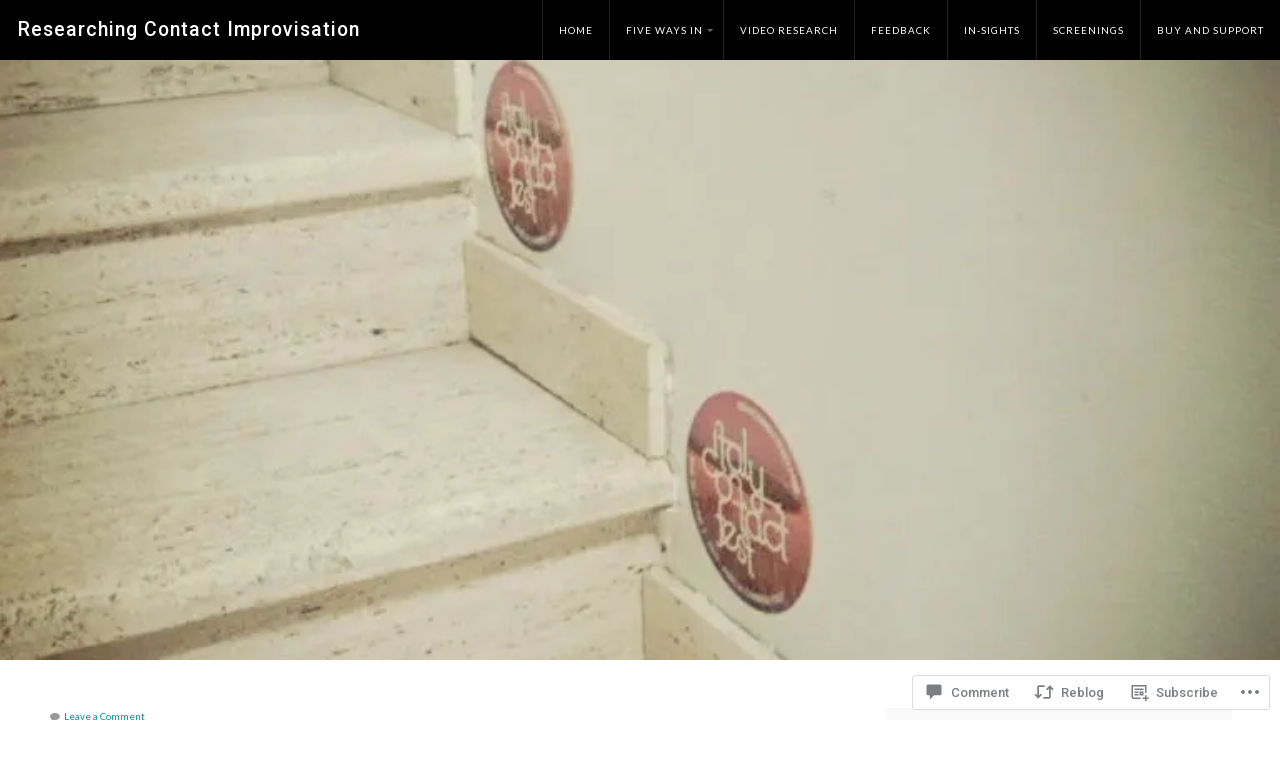

--- FILE ---
content_type: text/html; charset=UTF-8
request_url: https://researchingcontactimprovisation.com/2015/07/01/italy-ci-fest-may-2015-amelia-umbria-it-what-is-your-interestquestion-and-how-are-you-exploring-it-in-this-festival-now/
body_size: 33227
content:
<!DOCTYPE html>

<!-- paulirish.com/2008/conditional-stylesheets-vs-css-hacks-answer-neither/ -->
<!--[if lt IE 7]> <html class="no-js ie6 oldie" lang="en"> <![endif]-->
<!--[if IE 7]>    <html class="no-js ie7 oldie" lang="en"> <![endif]-->
<!--[if IE 8]>    <html class="no-js ie8 oldie" lang="en"> <![endif]-->
<!-- Consider adding an manifest.appcache: h5bp.com/d/Offline -->
<!--[if gt IE 8]><!--> <html class="no-js" lang="en"> <!--<![endif]-->

<head>

<meta charset="UTF-8">

<!-- Mobile View -->
<meta name="viewport" content="width=device-width, initial-scale=1, maximum-scale=1">

<title>Italy CI Fest (May 2015 &#8211; Amelia (Umbria, IT): What is your interest/question and how are you exploring it in this festival now? | Researching Contact Improvisation</title>

<link rel="profile" href="http://gmpg.org/xfn/11">
<link rel="pingback" href="https://researchingcontactimprovisation.com/xmlrpc.php">

<script type="text/javascript">
  WebFontConfig = {"google":{"families":["Roboto:500:latin,latin-ext","Lato:r,i,b,bi:latin,latin-ext"]},"api_url":"https:\/\/fonts-api.wp.com\/css"};
  (function() {
    var wf = document.createElement('script');
    wf.src = '/wp-content/plugins/custom-fonts/js/webfont.js';
    wf.type = 'text/javascript';
    wf.async = 'true';
    var s = document.getElementsByTagName('script')[0];
    s.parentNode.insertBefore(wf, s);
	})();
</script><style id="jetpack-custom-fonts-css">.wf-active body, .wf-active blockquote, .wf-active #author, .wf-active #email, .wf-active #url, .wf-active #comment{font-family:"Lato",sans-serif}.wf-active #navigation{font-family:"Lato",sans-serif}.wf-active .featured-page .more-link, .wf-active .article > p:first-of-type, .wf-active #searchform #searchsubmit, .wf-active a.button, .wf-active .reply a, .wf-active #searchsubmit, .wf-active #prevLink a, .wf-active #nextLink a, .wf-active .more-link, .wf-active input[type="submit"], .wf-active #submit, .wf-active #comments #respond input#submit{font-family:"Lato",sans-serif}.wf-active .pagination, .wf-active #searchform .search-field, .wf-active #searchform #s, .wf-active #cancel-comment-reply-link, .wf-active table, .wf-active .container form input[type="url"], .wf-active .container form input[type="tel"], .wf-active .container form input[type="email"], .wf-active .container form input[type="text"], .wf-active .container form input[type="password"], .wf-active .container form input[type="number"], .wf-active .container form textarea, .wf-active .container form select, .wf-active select{font-family:"Lato",sans-serif}.wf-active #portfolio-filter{font-family:"Lato",sans-serif}.wf-active .flex-direction-nav li a{font-size:52.5px}.wf-active blockquote, .wf-active .featured-page .information p{font-size:19.7px}.wf-active .article > p:first-of-type{font-size:16.4px}.wf-active body, .wf-active .widget ul.menu li a, .wf-active #searchform .search-field, .wf-active #searchform #s, .wf-active #searchform #searchsubmit, .wf-active #commentform #submit, .wf-active a.button, .wf-active .reply a, .wf-active #searchsubmit, .wf-active #prevLink a, .wf-active #nextLink a, .wf-active .more-link, .wf-active input[type="submit"], .wf-active #submit, .wf-active #comments #respond input#submit, .wf-active .container form input[type="url"], .wf-active .container form input[type="tel"], .wf-active .container form input[type="email"], .wf-active .container form input[type="text"], .wf-active .container form input[type="password"], .wf-active .container form input[type="number"], .wf-active .container form textarea, .wf-active .container form select, .wf-active select{font-size:13.1px}.wf-active code, .wf-active pre, .wf-active .featured-team .subtitle, .wf-active .post-meta, .wf-active .previous-post, .wf-active .next-post, .wf-active .wp-caption p.wp-caption-text, .wf-active .gallery-caption, .wf-active .widget .rss-date, .wf-active #calendar_wrap, .wf-active #wp-calendar caption, .wf-active .footer-information .align-left p, .wf-active #author, .wf-active #email, .wf-active #url, .wf-active #comment{font-size:10.7px}.wf-active #navigation, .wf-active .featured-page .more-link, .wf-active .post-author, .wf-active #portfolio-filter, .wf-active #cancel-comment-reply-link{font-size:9.8px}.wf-active .commentmetadata{font-size:8.2px}.wf-active h1, .wf-active h2, .wf-active h3, .wf-active h4, .wf-active h5, .wf-active h6, .wf-active #masthead .site-title, .wf-active .headline{font-family:"Roboto",sans-serif;font-style:normal;font-weight:500}.wf-active .title{font-family:"Roboto",sans-serif;font-style:normal;font-weight:500}.wf-active .headline{font-size:98.6px;font-style:normal;font-weight:500}.wf-active .headline.slider-headline{font-size:84.5px;font-style:normal;font-weight:500}.wf-active .featured-page .headline{font-size:70.4px;font-style:normal;font-weight:500}.wf-active .headline{font-size:44.9px;font-style:normal;font-weight:500}.wf-active h1{font-size:33.4px;font-style:normal;font-weight:500}.wf-active h2, .wf-active .headline.small{font-size:30.8px;font-style:normal;font-weight:500}.wf-active h3, .wf-active #comments-title{font-size:28.2px;font-style:normal;font-weight:500}.wf-active h4{font-size:22px;font-style:normal;font-weight:500}.wf-active h5, .wf-active .title, .wf-active #masthead .site-title, .wf-active table th{font-size:19.4px;font-style:normal;font-weight:500}.wf-active h6{font-size:10.6px;font-style:normal;font-weight:500}</style>
<meta name='robots' content='max-image-preview:large' />

<!-- Async WordPress.com Remote Login -->
<script id="wpcom_remote_login_js">
var wpcom_remote_login_extra_auth = '';
function wpcom_remote_login_remove_dom_node_id( element_id ) {
	var dom_node = document.getElementById( element_id );
	if ( dom_node ) { dom_node.parentNode.removeChild( dom_node ); }
}
function wpcom_remote_login_remove_dom_node_classes( class_name ) {
	var dom_nodes = document.querySelectorAll( '.' + class_name );
	for ( var i = 0; i < dom_nodes.length; i++ ) {
		dom_nodes[ i ].parentNode.removeChild( dom_nodes[ i ] );
	}
}
function wpcom_remote_login_final_cleanup() {
	wpcom_remote_login_remove_dom_node_classes( "wpcom_remote_login_msg" );
	wpcom_remote_login_remove_dom_node_id( "wpcom_remote_login_key" );
	wpcom_remote_login_remove_dom_node_id( "wpcom_remote_login_validate" );
	wpcom_remote_login_remove_dom_node_id( "wpcom_remote_login_js" );
	wpcom_remote_login_remove_dom_node_id( "wpcom_request_access_iframe" );
	wpcom_remote_login_remove_dom_node_id( "wpcom_request_access_styles" );
}

// Watch for messages back from the remote login
window.addEventListener( "message", function( e ) {
	if ( e.origin === "https://r-login.wordpress.com" ) {
		var data = {};
		try {
			data = JSON.parse( e.data );
		} catch( e ) {
			wpcom_remote_login_final_cleanup();
			return;
		}

		if ( data.msg === 'LOGIN' ) {
			// Clean up the login check iframe
			wpcom_remote_login_remove_dom_node_id( "wpcom_remote_login_key" );

			var id_regex = new RegExp( /^[0-9]+$/ );
			var token_regex = new RegExp( /^.*|.*|.*$/ );
			if (
				token_regex.test( data.token )
				&& id_regex.test( data.wpcomid )
			) {
				// We have everything we need to ask for a login
				var script = document.createElement( "script" );
				script.setAttribute( "id", "wpcom_remote_login_validate" );
				script.src = '/remote-login.php?wpcom_remote_login=validate'
					+ '&wpcomid=' + data.wpcomid
					+ '&token=' + encodeURIComponent( data.token )
					+ '&host=' + window.location.protocol
					+ '//' + window.location.hostname
					+ '&postid=627'
					+ '&is_singular=1';
				document.body.appendChild( script );
			}

			return;
		}

		// Safari ITP, not logged in, so redirect
		if ( data.msg === 'LOGIN-REDIRECT' ) {
			window.location = 'https://wordpress.com/log-in?redirect_to=' + window.location.href;
			return;
		}

		// Safari ITP, storage access failed, remove the request
		if ( data.msg === 'LOGIN-REMOVE' ) {
			var css_zap = 'html { -webkit-transition: margin-top 1s; transition: margin-top 1s; } /* 9001 */ html { margin-top: 0 !important; } * html body { margin-top: 0 !important; } @media screen and ( max-width: 782px ) { html { margin-top: 0 !important; } * html body { margin-top: 0 !important; } }';
			var style_zap = document.createElement( 'style' );
			style_zap.type = 'text/css';
			style_zap.appendChild( document.createTextNode( css_zap ) );
			document.body.appendChild( style_zap );

			var e = document.getElementById( 'wpcom_request_access_iframe' );
			e.parentNode.removeChild( e );

			document.cookie = 'wordpress_com_login_access=denied; path=/; max-age=31536000';

			return;
		}

		// Safari ITP
		if ( data.msg === 'REQUEST_ACCESS' ) {
			console.log( 'request access: safari' );

			// Check ITP iframe enable/disable knob
			if ( wpcom_remote_login_extra_auth !== 'safari_itp_iframe' ) {
				return;
			}

			// If we are in a "private window" there is no ITP.
			var private_window = false;
			try {
				var opendb = window.openDatabase( null, null, null, null );
			} catch( e ) {
				private_window = true;
			}

			if ( private_window ) {
				console.log( 'private window' );
				return;
			}

			var iframe = document.createElement( 'iframe' );
			iframe.id = 'wpcom_request_access_iframe';
			iframe.setAttribute( 'scrolling', 'no' );
			iframe.setAttribute( 'sandbox', 'allow-storage-access-by-user-activation allow-scripts allow-same-origin allow-top-navigation-by-user-activation' );
			iframe.src = 'https://r-login.wordpress.com/remote-login.php?wpcom_remote_login=request_access&origin=' + encodeURIComponent( data.origin ) + '&wpcomid=' + encodeURIComponent( data.wpcomid );

			var css = 'html { -webkit-transition: margin-top 1s; transition: margin-top 1s; } /* 9001 */ html { margin-top: 46px !important; } * html body { margin-top: 46px !important; } @media screen and ( max-width: 660px ) { html { margin-top: 71px !important; } * html body { margin-top: 71px !important; } #wpcom_request_access_iframe { display: block; height: 71px !important; } } #wpcom_request_access_iframe { border: 0px; height: 46px; position: fixed; top: 0; left: 0; width: 100%; min-width: 100%; z-index: 99999; background: #23282d; } ';

			var style = document.createElement( 'style' );
			style.type = 'text/css';
			style.id = 'wpcom_request_access_styles';
			style.appendChild( document.createTextNode( css ) );
			document.body.appendChild( style );

			document.body.appendChild( iframe );
		}

		if ( data.msg === 'DONE' ) {
			wpcom_remote_login_final_cleanup();
		}
	}
}, false );

// Inject the remote login iframe after the page has had a chance to load
// more critical resources
window.addEventListener( "DOMContentLoaded", function( e ) {
	var iframe = document.createElement( "iframe" );
	iframe.style.display = "none";
	iframe.setAttribute( "scrolling", "no" );
	iframe.setAttribute( "id", "wpcom_remote_login_key" );
	iframe.src = "https://r-login.wordpress.com/remote-login.php"
		+ "?wpcom_remote_login=key"
		+ "&origin=aHR0cHM6Ly9yZXNlYXJjaGluZ2NvbnRhY3RpbXByb3Zpc2F0aW9uLmNvbQ%3D%3D"
		+ "&wpcomid=70285746"
		+ "&time=" + Math.floor( Date.now() / 1000 );
	document.body.appendChild( iframe );
}, false );
</script>
<link rel='dns-prefetch' href='//s0.wp.com' />
<link rel='dns-prefetch' href='//widgets.wp.com' />
<link rel='dns-prefetch' href='//fonts-api.wp.com' />
<link rel="alternate" type="application/rss+xml" title="Researching Contact Improvisation &raquo; Feed" href="https://researchingcontactimprovisation.com/feed/" />
<link rel="alternate" type="application/rss+xml" title="Researching Contact Improvisation &raquo; Comments Feed" href="https://researchingcontactimprovisation.com/comments/feed/" />
<link rel="alternate" type="application/rss+xml" title="Researching Contact Improvisation &raquo; Italy CI Fest (May 2015 &#8211; Amelia (Umbria, IT): What is your interest/question and how are you exploring it in this festival&nbsp;now? Comments Feed" href="https://researchingcontactimprovisation.com/2015/07/01/italy-ci-fest-may-2015-amelia-umbria-it-what-is-your-interestquestion-and-how-are-you-exploring-it-in-this-festival-now/feed/" />
	<script type="text/javascript">
		/* <![CDATA[ */
		function addLoadEvent(func) {
			var oldonload = window.onload;
			if (typeof window.onload != 'function') {
				window.onload = func;
			} else {
				window.onload = function () {
					oldonload();
					func();
				}
			}
		}
		/* ]]> */
	</script>
	<link crossorigin='anonymous' rel='stylesheet' id='all-css-0-1' href='/_static/??-eJxtzEkKgDAQRNELGZs4EDfiWUJsxMzYHby+RARB3BQ8KD6cWZgUGSNDKCL7su2RwCJnbdxjCCnVWYtHggO9ZlxFTsQftYaogf+k3x2+4Vv1voRZqrHvpkHJwV5glDTa&cssminify=yes' type='text/css' media='all' />
<style id='wp-emoji-styles-inline-css'>

	img.wp-smiley, img.emoji {
		display: inline !important;
		border: none !important;
		box-shadow: none !important;
		height: 1em !important;
		width: 1em !important;
		margin: 0 0.07em !important;
		vertical-align: -0.1em !important;
		background: none !important;
		padding: 0 !important;
	}
/*# sourceURL=wp-emoji-styles-inline-css */
</style>
<link crossorigin='anonymous' rel='stylesheet' id='all-css-2-1' href='/wp-content/plugins/gutenberg-core/v22.4.2/build/styles/block-library/style.min.css?m=1769608164i&cssminify=yes' type='text/css' media='all' />
<style id='wp-block-library-inline-css'>
.has-text-align-justify {
	text-align:justify;
}
.has-text-align-justify{text-align:justify;}

/*# sourceURL=wp-block-library-inline-css */
</style><style id='global-styles-inline-css'>
:root{--wp--preset--aspect-ratio--square: 1;--wp--preset--aspect-ratio--4-3: 4/3;--wp--preset--aspect-ratio--3-4: 3/4;--wp--preset--aspect-ratio--3-2: 3/2;--wp--preset--aspect-ratio--2-3: 2/3;--wp--preset--aspect-ratio--16-9: 16/9;--wp--preset--aspect-ratio--9-16: 9/16;--wp--preset--color--black: #000000;--wp--preset--color--cyan-bluish-gray: #abb8c3;--wp--preset--color--white: #ffffff;--wp--preset--color--pale-pink: #f78da7;--wp--preset--color--vivid-red: #cf2e2e;--wp--preset--color--luminous-vivid-orange: #ff6900;--wp--preset--color--luminous-vivid-amber: #fcb900;--wp--preset--color--light-green-cyan: #7bdcb5;--wp--preset--color--vivid-green-cyan: #00d084;--wp--preset--color--pale-cyan-blue: #8ed1fc;--wp--preset--color--vivid-cyan-blue: #0693e3;--wp--preset--color--vivid-purple: #9b51e0;--wp--preset--gradient--vivid-cyan-blue-to-vivid-purple: linear-gradient(135deg,rgb(6,147,227) 0%,rgb(155,81,224) 100%);--wp--preset--gradient--light-green-cyan-to-vivid-green-cyan: linear-gradient(135deg,rgb(122,220,180) 0%,rgb(0,208,130) 100%);--wp--preset--gradient--luminous-vivid-amber-to-luminous-vivid-orange: linear-gradient(135deg,rgb(252,185,0) 0%,rgb(255,105,0) 100%);--wp--preset--gradient--luminous-vivid-orange-to-vivid-red: linear-gradient(135deg,rgb(255,105,0) 0%,rgb(207,46,46) 100%);--wp--preset--gradient--very-light-gray-to-cyan-bluish-gray: linear-gradient(135deg,rgb(238,238,238) 0%,rgb(169,184,195) 100%);--wp--preset--gradient--cool-to-warm-spectrum: linear-gradient(135deg,rgb(74,234,220) 0%,rgb(151,120,209) 20%,rgb(207,42,186) 40%,rgb(238,44,130) 60%,rgb(251,105,98) 80%,rgb(254,248,76) 100%);--wp--preset--gradient--blush-light-purple: linear-gradient(135deg,rgb(255,206,236) 0%,rgb(152,150,240) 100%);--wp--preset--gradient--blush-bordeaux: linear-gradient(135deg,rgb(254,205,165) 0%,rgb(254,45,45) 50%,rgb(107,0,62) 100%);--wp--preset--gradient--luminous-dusk: linear-gradient(135deg,rgb(255,203,112) 0%,rgb(199,81,192) 50%,rgb(65,88,208) 100%);--wp--preset--gradient--pale-ocean: linear-gradient(135deg,rgb(255,245,203) 0%,rgb(182,227,212) 50%,rgb(51,167,181) 100%);--wp--preset--gradient--electric-grass: linear-gradient(135deg,rgb(202,248,128) 0%,rgb(113,206,126) 100%);--wp--preset--gradient--midnight: linear-gradient(135deg,rgb(2,3,129) 0%,rgb(40,116,252) 100%);--wp--preset--font-size--small: 13px;--wp--preset--font-size--medium: 20px;--wp--preset--font-size--large: 36px;--wp--preset--font-size--x-large: 42px;--wp--preset--font-family--albert-sans: 'Albert Sans', sans-serif;--wp--preset--font-family--alegreya: Alegreya, serif;--wp--preset--font-family--arvo: Arvo, serif;--wp--preset--font-family--bodoni-moda: 'Bodoni Moda', serif;--wp--preset--font-family--bricolage-grotesque: 'Bricolage Grotesque', sans-serif;--wp--preset--font-family--cabin: Cabin, sans-serif;--wp--preset--font-family--chivo: Chivo, sans-serif;--wp--preset--font-family--commissioner: Commissioner, sans-serif;--wp--preset--font-family--cormorant: Cormorant, serif;--wp--preset--font-family--courier-prime: 'Courier Prime', monospace;--wp--preset--font-family--crimson-pro: 'Crimson Pro', serif;--wp--preset--font-family--dm-mono: 'DM Mono', monospace;--wp--preset--font-family--dm-sans: 'DM Sans', sans-serif;--wp--preset--font-family--dm-serif-display: 'DM Serif Display', serif;--wp--preset--font-family--domine: Domine, serif;--wp--preset--font-family--eb-garamond: 'EB Garamond', serif;--wp--preset--font-family--epilogue: Epilogue, sans-serif;--wp--preset--font-family--fahkwang: Fahkwang, sans-serif;--wp--preset--font-family--figtree: Figtree, sans-serif;--wp--preset--font-family--fira-sans: 'Fira Sans', sans-serif;--wp--preset--font-family--fjalla-one: 'Fjalla One', sans-serif;--wp--preset--font-family--fraunces: Fraunces, serif;--wp--preset--font-family--gabarito: Gabarito, system-ui;--wp--preset--font-family--ibm-plex-mono: 'IBM Plex Mono', monospace;--wp--preset--font-family--ibm-plex-sans: 'IBM Plex Sans', sans-serif;--wp--preset--font-family--ibarra-real-nova: 'Ibarra Real Nova', serif;--wp--preset--font-family--instrument-serif: 'Instrument Serif', serif;--wp--preset--font-family--inter: Inter, sans-serif;--wp--preset--font-family--josefin-sans: 'Josefin Sans', sans-serif;--wp--preset--font-family--jost: Jost, sans-serif;--wp--preset--font-family--libre-baskerville: 'Libre Baskerville', serif;--wp--preset--font-family--libre-franklin: 'Libre Franklin', sans-serif;--wp--preset--font-family--literata: Literata, serif;--wp--preset--font-family--lora: Lora, serif;--wp--preset--font-family--merriweather: Merriweather, serif;--wp--preset--font-family--montserrat: Montserrat, sans-serif;--wp--preset--font-family--newsreader: Newsreader, serif;--wp--preset--font-family--noto-sans-mono: 'Noto Sans Mono', sans-serif;--wp--preset--font-family--nunito: Nunito, sans-serif;--wp--preset--font-family--open-sans: 'Open Sans', sans-serif;--wp--preset--font-family--overpass: Overpass, sans-serif;--wp--preset--font-family--pt-serif: 'PT Serif', serif;--wp--preset--font-family--petrona: Petrona, serif;--wp--preset--font-family--piazzolla: Piazzolla, serif;--wp--preset--font-family--playfair-display: 'Playfair Display', serif;--wp--preset--font-family--plus-jakarta-sans: 'Plus Jakarta Sans', sans-serif;--wp--preset--font-family--poppins: Poppins, sans-serif;--wp--preset--font-family--raleway: Raleway, sans-serif;--wp--preset--font-family--roboto: Roboto, sans-serif;--wp--preset--font-family--roboto-slab: 'Roboto Slab', serif;--wp--preset--font-family--rubik: Rubik, sans-serif;--wp--preset--font-family--rufina: Rufina, serif;--wp--preset--font-family--sora: Sora, sans-serif;--wp--preset--font-family--source-sans-3: 'Source Sans 3', sans-serif;--wp--preset--font-family--source-serif-4: 'Source Serif 4', serif;--wp--preset--font-family--space-mono: 'Space Mono', monospace;--wp--preset--font-family--syne: Syne, sans-serif;--wp--preset--font-family--texturina: Texturina, serif;--wp--preset--font-family--urbanist: Urbanist, sans-serif;--wp--preset--font-family--work-sans: 'Work Sans', sans-serif;--wp--preset--spacing--20: 0.44rem;--wp--preset--spacing--30: 0.67rem;--wp--preset--spacing--40: 1rem;--wp--preset--spacing--50: 1.5rem;--wp--preset--spacing--60: 2.25rem;--wp--preset--spacing--70: 3.38rem;--wp--preset--spacing--80: 5.06rem;--wp--preset--shadow--natural: 6px 6px 9px rgba(0, 0, 0, 0.2);--wp--preset--shadow--deep: 12px 12px 50px rgba(0, 0, 0, 0.4);--wp--preset--shadow--sharp: 6px 6px 0px rgba(0, 0, 0, 0.2);--wp--preset--shadow--outlined: 6px 6px 0px -3px rgb(255, 255, 255), 6px 6px rgb(0, 0, 0);--wp--preset--shadow--crisp: 6px 6px 0px rgb(0, 0, 0);}:where(body) { margin: 0; }:where(.is-layout-flex){gap: 0.5em;}:where(.is-layout-grid){gap: 0.5em;}body .is-layout-flex{display: flex;}.is-layout-flex{flex-wrap: wrap;align-items: center;}.is-layout-flex > :is(*, div){margin: 0;}body .is-layout-grid{display: grid;}.is-layout-grid > :is(*, div){margin: 0;}body{padding-top: 0px;padding-right: 0px;padding-bottom: 0px;padding-left: 0px;}:root :where(.wp-element-button, .wp-block-button__link){background-color: #32373c;border-width: 0;color: #fff;font-family: inherit;font-size: inherit;font-style: inherit;font-weight: inherit;letter-spacing: inherit;line-height: inherit;padding-top: calc(0.667em + 2px);padding-right: calc(1.333em + 2px);padding-bottom: calc(0.667em + 2px);padding-left: calc(1.333em + 2px);text-decoration: none;text-transform: inherit;}.has-black-color{color: var(--wp--preset--color--black) !important;}.has-cyan-bluish-gray-color{color: var(--wp--preset--color--cyan-bluish-gray) !important;}.has-white-color{color: var(--wp--preset--color--white) !important;}.has-pale-pink-color{color: var(--wp--preset--color--pale-pink) !important;}.has-vivid-red-color{color: var(--wp--preset--color--vivid-red) !important;}.has-luminous-vivid-orange-color{color: var(--wp--preset--color--luminous-vivid-orange) !important;}.has-luminous-vivid-amber-color{color: var(--wp--preset--color--luminous-vivid-amber) !important;}.has-light-green-cyan-color{color: var(--wp--preset--color--light-green-cyan) !important;}.has-vivid-green-cyan-color{color: var(--wp--preset--color--vivid-green-cyan) !important;}.has-pale-cyan-blue-color{color: var(--wp--preset--color--pale-cyan-blue) !important;}.has-vivid-cyan-blue-color{color: var(--wp--preset--color--vivid-cyan-blue) !important;}.has-vivid-purple-color{color: var(--wp--preset--color--vivid-purple) !important;}.has-black-background-color{background-color: var(--wp--preset--color--black) !important;}.has-cyan-bluish-gray-background-color{background-color: var(--wp--preset--color--cyan-bluish-gray) !important;}.has-white-background-color{background-color: var(--wp--preset--color--white) !important;}.has-pale-pink-background-color{background-color: var(--wp--preset--color--pale-pink) !important;}.has-vivid-red-background-color{background-color: var(--wp--preset--color--vivid-red) !important;}.has-luminous-vivid-orange-background-color{background-color: var(--wp--preset--color--luminous-vivid-orange) !important;}.has-luminous-vivid-amber-background-color{background-color: var(--wp--preset--color--luminous-vivid-amber) !important;}.has-light-green-cyan-background-color{background-color: var(--wp--preset--color--light-green-cyan) !important;}.has-vivid-green-cyan-background-color{background-color: var(--wp--preset--color--vivid-green-cyan) !important;}.has-pale-cyan-blue-background-color{background-color: var(--wp--preset--color--pale-cyan-blue) !important;}.has-vivid-cyan-blue-background-color{background-color: var(--wp--preset--color--vivid-cyan-blue) !important;}.has-vivid-purple-background-color{background-color: var(--wp--preset--color--vivid-purple) !important;}.has-black-border-color{border-color: var(--wp--preset--color--black) !important;}.has-cyan-bluish-gray-border-color{border-color: var(--wp--preset--color--cyan-bluish-gray) !important;}.has-white-border-color{border-color: var(--wp--preset--color--white) !important;}.has-pale-pink-border-color{border-color: var(--wp--preset--color--pale-pink) !important;}.has-vivid-red-border-color{border-color: var(--wp--preset--color--vivid-red) !important;}.has-luminous-vivid-orange-border-color{border-color: var(--wp--preset--color--luminous-vivid-orange) !important;}.has-luminous-vivid-amber-border-color{border-color: var(--wp--preset--color--luminous-vivid-amber) !important;}.has-light-green-cyan-border-color{border-color: var(--wp--preset--color--light-green-cyan) !important;}.has-vivid-green-cyan-border-color{border-color: var(--wp--preset--color--vivid-green-cyan) !important;}.has-pale-cyan-blue-border-color{border-color: var(--wp--preset--color--pale-cyan-blue) !important;}.has-vivid-cyan-blue-border-color{border-color: var(--wp--preset--color--vivid-cyan-blue) !important;}.has-vivid-purple-border-color{border-color: var(--wp--preset--color--vivid-purple) !important;}.has-vivid-cyan-blue-to-vivid-purple-gradient-background{background: var(--wp--preset--gradient--vivid-cyan-blue-to-vivid-purple) !important;}.has-light-green-cyan-to-vivid-green-cyan-gradient-background{background: var(--wp--preset--gradient--light-green-cyan-to-vivid-green-cyan) !important;}.has-luminous-vivid-amber-to-luminous-vivid-orange-gradient-background{background: var(--wp--preset--gradient--luminous-vivid-amber-to-luminous-vivid-orange) !important;}.has-luminous-vivid-orange-to-vivid-red-gradient-background{background: var(--wp--preset--gradient--luminous-vivid-orange-to-vivid-red) !important;}.has-very-light-gray-to-cyan-bluish-gray-gradient-background{background: var(--wp--preset--gradient--very-light-gray-to-cyan-bluish-gray) !important;}.has-cool-to-warm-spectrum-gradient-background{background: var(--wp--preset--gradient--cool-to-warm-spectrum) !important;}.has-blush-light-purple-gradient-background{background: var(--wp--preset--gradient--blush-light-purple) !important;}.has-blush-bordeaux-gradient-background{background: var(--wp--preset--gradient--blush-bordeaux) !important;}.has-luminous-dusk-gradient-background{background: var(--wp--preset--gradient--luminous-dusk) !important;}.has-pale-ocean-gradient-background{background: var(--wp--preset--gradient--pale-ocean) !important;}.has-electric-grass-gradient-background{background: var(--wp--preset--gradient--electric-grass) !important;}.has-midnight-gradient-background{background: var(--wp--preset--gradient--midnight) !important;}.has-small-font-size{font-size: var(--wp--preset--font-size--small) !important;}.has-medium-font-size{font-size: var(--wp--preset--font-size--medium) !important;}.has-large-font-size{font-size: var(--wp--preset--font-size--large) !important;}.has-x-large-font-size{font-size: var(--wp--preset--font-size--x-large) !important;}.has-albert-sans-font-family{font-family: var(--wp--preset--font-family--albert-sans) !important;}.has-alegreya-font-family{font-family: var(--wp--preset--font-family--alegreya) !important;}.has-arvo-font-family{font-family: var(--wp--preset--font-family--arvo) !important;}.has-bodoni-moda-font-family{font-family: var(--wp--preset--font-family--bodoni-moda) !important;}.has-bricolage-grotesque-font-family{font-family: var(--wp--preset--font-family--bricolage-grotesque) !important;}.has-cabin-font-family{font-family: var(--wp--preset--font-family--cabin) !important;}.has-chivo-font-family{font-family: var(--wp--preset--font-family--chivo) !important;}.has-commissioner-font-family{font-family: var(--wp--preset--font-family--commissioner) !important;}.has-cormorant-font-family{font-family: var(--wp--preset--font-family--cormorant) !important;}.has-courier-prime-font-family{font-family: var(--wp--preset--font-family--courier-prime) !important;}.has-crimson-pro-font-family{font-family: var(--wp--preset--font-family--crimson-pro) !important;}.has-dm-mono-font-family{font-family: var(--wp--preset--font-family--dm-mono) !important;}.has-dm-sans-font-family{font-family: var(--wp--preset--font-family--dm-sans) !important;}.has-dm-serif-display-font-family{font-family: var(--wp--preset--font-family--dm-serif-display) !important;}.has-domine-font-family{font-family: var(--wp--preset--font-family--domine) !important;}.has-eb-garamond-font-family{font-family: var(--wp--preset--font-family--eb-garamond) !important;}.has-epilogue-font-family{font-family: var(--wp--preset--font-family--epilogue) !important;}.has-fahkwang-font-family{font-family: var(--wp--preset--font-family--fahkwang) !important;}.has-figtree-font-family{font-family: var(--wp--preset--font-family--figtree) !important;}.has-fira-sans-font-family{font-family: var(--wp--preset--font-family--fira-sans) !important;}.has-fjalla-one-font-family{font-family: var(--wp--preset--font-family--fjalla-one) !important;}.has-fraunces-font-family{font-family: var(--wp--preset--font-family--fraunces) !important;}.has-gabarito-font-family{font-family: var(--wp--preset--font-family--gabarito) !important;}.has-ibm-plex-mono-font-family{font-family: var(--wp--preset--font-family--ibm-plex-mono) !important;}.has-ibm-plex-sans-font-family{font-family: var(--wp--preset--font-family--ibm-plex-sans) !important;}.has-ibarra-real-nova-font-family{font-family: var(--wp--preset--font-family--ibarra-real-nova) !important;}.has-instrument-serif-font-family{font-family: var(--wp--preset--font-family--instrument-serif) !important;}.has-inter-font-family{font-family: var(--wp--preset--font-family--inter) !important;}.has-josefin-sans-font-family{font-family: var(--wp--preset--font-family--josefin-sans) !important;}.has-jost-font-family{font-family: var(--wp--preset--font-family--jost) !important;}.has-libre-baskerville-font-family{font-family: var(--wp--preset--font-family--libre-baskerville) !important;}.has-libre-franklin-font-family{font-family: var(--wp--preset--font-family--libre-franklin) !important;}.has-literata-font-family{font-family: var(--wp--preset--font-family--literata) !important;}.has-lora-font-family{font-family: var(--wp--preset--font-family--lora) !important;}.has-merriweather-font-family{font-family: var(--wp--preset--font-family--merriweather) !important;}.has-montserrat-font-family{font-family: var(--wp--preset--font-family--montserrat) !important;}.has-newsreader-font-family{font-family: var(--wp--preset--font-family--newsreader) !important;}.has-noto-sans-mono-font-family{font-family: var(--wp--preset--font-family--noto-sans-mono) !important;}.has-nunito-font-family{font-family: var(--wp--preset--font-family--nunito) !important;}.has-open-sans-font-family{font-family: var(--wp--preset--font-family--open-sans) !important;}.has-overpass-font-family{font-family: var(--wp--preset--font-family--overpass) !important;}.has-pt-serif-font-family{font-family: var(--wp--preset--font-family--pt-serif) !important;}.has-petrona-font-family{font-family: var(--wp--preset--font-family--petrona) !important;}.has-piazzolla-font-family{font-family: var(--wp--preset--font-family--piazzolla) !important;}.has-playfair-display-font-family{font-family: var(--wp--preset--font-family--playfair-display) !important;}.has-plus-jakarta-sans-font-family{font-family: var(--wp--preset--font-family--plus-jakarta-sans) !important;}.has-poppins-font-family{font-family: var(--wp--preset--font-family--poppins) !important;}.has-raleway-font-family{font-family: var(--wp--preset--font-family--raleway) !important;}.has-roboto-font-family{font-family: var(--wp--preset--font-family--roboto) !important;}.has-roboto-slab-font-family{font-family: var(--wp--preset--font-family--roboto-slab) !important;}.has-rubik-font-family{font-family: var(--wp--preset--font-family--rubik) !important;}.has-rufina-font-family{font-family: var(--wp--preset--font-family--rufina) !important;}.has-sora-font-family{font-family: var(--wp--preset--font-family--sora) !important;}.has-source-sans-3-font-family{font-family: var(--wp--preset--font-family--source-sans-3) !important;}.has-source-serif-4-font-family{font-family: var(--wp--preset--font-family--source-serif-4) !important;}.has-space-mono-font-family{font-family: var(--wp--preset--font-family--space-mono) !important;}.has-syne-font-family{font-family: var(--wp--preset--font-family--syne) !important;}.has-texturina-font-family{font-family: var(--wp--preset--font-family--texturina) !important;}.has-urbanist-font-family{font-family: var(--wp--preset--font-family--urbanist) !important;}.has-work-sans-font-family{font-family: var(--wp--preset--font-family--work-sans) !important;}
/*# sourceURL=global-styles-inline-css */
</style>

<style id='classic-theme-styles-inline-css'>
.wp-block-button__link{background-color:#32373c;border-radius:9999px;box-shadow:none;color:#fff;font-size:1.125em;padding:calc(.667em + 2px) calc(1.333em + 2px);text-decoration:none}.wp-block-file__button{background:#32373c;color:#fff}.wp-block-accordion-heading{margin:0}.wp-block-accordion-heading__toggle{background-color:inherit!important;color:inherit!important}.wp-block-accordion-heading__toggle:not(:focus-visible){outline:none}.wp-block-accordion-heading__toggle:focus,.wp-block-accordion-heading__toggle:hover{background-color:inherit!important;border:none;box-shadow:none;color:inherit;padding:var(--wp--preset--spacing--20,1em) 0;text-decoration:none}.wp-block-accordion-heading__toggle:focus-visible{outline:auto;outline-offset:0}
/*# sourceURL=/wp-content/plugins/gutenberg-core/v22.4.2/build/styles/block-library/classic.min.css */
</style>
<link crossorigin='anonymous' rel='stylesheet' id='all-css-4-1' href='/_static/??-eJx9j9sOwjAIhl/[base64]&cssminify=yes' type='text/css' media='all' />
<link rel='stylesheet' id='verbum-gutenberg-css-css' href='https://widgets.wp.com/verbum-block-editor/block-editor.css?ver=1738686361' media='all' />
<link crossorigin='anonymous' rel='stylesheet' id='all-css-6-1' href='/_static/??-eJyVy1EOQDAMANALmW6R8SXOwlIxWbdFi7i9hQvw/x6cWbkUBaOALEjIkDckvxO4FAI68QcCyxWwdswVfPJFvkdRmvzvOhelxhM50VMH6k3baKs7Y+x6AyZUQtU=&cssminify=yes' type='text/css' media='all' />
<link rel='stylesheet' id='collective_droid_serif-css' href='https://fonts-api.wp.com/css?family=Droid+Serif%3A400%2C400i%2C700%2C700i&#038;ver=6.9-RC2-61304' media='all' />
<link crossorigin='anonymous' rel='stylesheet' id='all-css-8-1' href='/_static/??-eJzTLy/QTc7PK0nNK9HPLdUtyClNz8wr1i9KTcrJTwcy0/WTi5G5ekCujj52Temp+bo5+cmJJZn5eSgc3bScxMwikFb7XFtDE1NLExMLc0OTLACohS2q&cssminify=yes' type='text/css' media='all' />
<link crossorigin='anonymous' rel='stylesheet' id='print-css-9-1' href='/wp-content/mu-plugins/global-print/global-print.css?m=1465851035i&cssminify=yes' type='text/css' media='print' />
<style id='jetpack-global-styles-frontend-style-inline-css'>
:root { --font-headings: unset; --font-base: unset; --font-headings-default: -apple-system,BlinkMacSystemFont,"Segoe UI",Roboto,Oxygen-Sans,Ubuntu,Cantarell,"Helvetica Neue",sans-serif; --font-base-default: -apple-system,BlinkMacSystemFont,"Segoe UI",Roboto,Oxygen-Sans,Ubuntu,Cantarell,"Helvetica Neue",sans-serif;}
/*# sourceURL=jetpack-global-styles-frontend-style-inline-css */
</style>
<link crossorigin='anonymous' rel='stylesheet' id='all-css-12-1' href='/_static/??-eJyNjcEKwjAQRH/IuFRT6kX8FNkmS5K6yQY3Qfx7bfEiXrwM82B4A49qnJRGpUHupnIPqSgs1Cq624chi6zhO5OCRryTR++fW00l7J3qDv43XVNxoOISsmEJol/wY2uR8vs3WggsM/I6uOTzMI3Hw8lOg11eUT1JKA==&cssminify=yes' type='text/css' media='all' />
<script type="text/javascript" id="jetpack_related-posts-js-extra">
/* <![CDATA[ */
var related_posts_js_options = {"post_heading":"h4"};
//# sourceURL=jetpack_related-posts-js-extra
/* ]]> */
</script>
<script type="text/javascript" id="wpcom-actionbar-placeholder-js-extra">
/* <![CDATA[ */
var actionbardata = {"siteID":"70285746","postID":"627","siteURL":"https://researchingcontactimprovisation.com","xhrURL":"https://researchingcontactimprovisation.com/wp-admin/admin-ajax.php","nonce":"a2d72dba4d","isLoggedIn":"","statusMessage":"","subsEmailDefault":"instantly","proxyScriptUrl":"https://s0.wp.com/wp-content/js/wpcom-proxy-request.js?m=1513050504i&amp;ver=20211021","shortlink":"https://wp.me/p4KUx4-a7","i18n":{"followedText":"New posts from this site will now appear in your \u003Ca href=\"https://wordpress.com/reader\"\u003EReader\u003C/a\u003E","foldBar":"Collapse this bar","unfoldBar":"Expand this bar","shortLinkCopied":"Shortlink copied to clipboard."}};
//# sourceURL=wpcom-actionbar-placeholder-js-extra
/* ]]> */
</script>
<script type="text/javascript" id="jetpack-mu-wpcom-settings-js-before">
/* <![CDATA[ */
var JETPACK_MU_WPCOM_SETTINGS = {"assetsUrl":"https://s0.wp.com/wp-content/mu-plugins/jetpack-mu-wpcom-plugin/moon/jetpack_vendor/automattic/jetpack-mu-wpcom/src/build/"};
//# sourceURL=jetpack-mu-wpcom-settings-js-before
/* ]]> */
</script>
<script crossorigin='anonymous' type='text/javascript'  src='/_static/??-eJydj01OAzEMRi9E6lJpygqxhQuwrYaMO3Fwfho7Q3v7pmiQCgKk6cqy/D37GT6ysSkqRoVQTeY6UhTwqLm373MPIaUIO4oW3irxAAW5VxxMTqLyvVsFiisvd3C12LcMq8klHU8/Z+owoEAuGKgGsIkZrdKEF8pp4E4cTV9UU+A6tHwb+kPFcprL9dk/QybQWJrqb47/e6QJy8tncBEnNWPZk7hF1PzRnvSVBrkFJUmaMt54VfG47M0ZxUPt+RlpdHqxfgqP9w9dt15vN5vOnwGDJOng'></script>
<script type="text/javascript" id="rlt-proxy-js-after">
/* <![CDATA[ */
	rltInitialize( {"token":null,"iframeOrigins":["https:\/\/widgets.wp.com"]} );
//# sourceURL=rlt-proxy-js-after
/* ]]> */
</script>
<link rel="EditURI" type="application/rsd+xml" title="RSD" href="https://researchingcontactimprovisationdotcom.wordpress.com/xmlrpc.php?rsd" />
<meta name="generator" content="WordPress.com" />
<link rel="canonical" href="https://researchingcontactimprovisation.com/2015/07/01/italy-ci-fest-may-2015-amelia-umbria-it-what-is-your-interestquestion-and-how-are-you-exploring-it-in-this-festival-now/" />
<link rel='shortlink' href='https://wp.me/p4KUx4-a7' />
<link rel="alternate" type="application/json+oembed" href="https://public-api.wordpress.com/oembed/?format=json&amp;url=https%3A%2F%2Fresearchingcontactimprovisation.com%2F2015%2F07%2F01%2Fitaly-ci-fest-may-2015-amelia-umbria-it-what-is-your-interestquestion-and-how-are-you-exploring-it-in-this-festival-now%2F&amp;for=wpcom-auto-discovery" /><link rel="alternate" type="application/xml+oembed" href="https://public-api.wordpress.com/oembed/?format=xml&amp;url=https%3A%2F%2Fresearchingcontactimprovisation.com%2F2015%2F07%2F01%2Fitaly-ci-fest-may-2015-amelia-umbria-it-what-is-your-interestquestion-and-how-are-you-exploring-it-in-this-festival-now%2F&amp;for=wpcom-auto-discovery" />
<!-- Jetpack Open Graph Tags -->
<meta property="og:type" content="article" />
<meta property="og:title" content="Italy CI Fest (May 2015 &#8211; Amelia (Umbria, IT): What is your interest/question and how are you exploring it in this festival now?" />
<meta property="og:url" content="https://researchingcontactimprovisation.com/2015/07/01/italy-ci-fest-may-2015-amelia-umbria-it-what-is-your-interestquestion-and-how-are-you-exploring-it-in-this-festival-now/" />
<meta property="og:description" content="Five Ways In Showing Discussion at: Italy Contact Fest: May 2015                Thank you to the ICF Team: Leilani Weis, Leonardo Lambruschini, Mario Ghezzi for supporting this showing.   Setting u…" />
<meta property="article:published_time" content="2015-07-01T15:13:26+00:00" />
<meta property="article:modified_time" content="2015-07-01T15:15:03+00:00" />
<meta property="og:site_name" content="Researching Contact Improvisation" />
<meta property="og:image" content="https://researchingcontactimprovisation.com/wp-content/uploads/2015/07/itf-steps-2.jpg" />
<meta property="og:image:width" content="768" />
<meta property="og:image:height" content="768" />
<meta property="og:image:alt" content="" />
<meta property="og:locale" content="en_US" />
<meta property="article:publisher" content="https://www.facebook.com/WordPresscom" />
<meta name="twitter:text:title" content="Italy CI Fest (May 2015 &#8211; Amelia (Umbria, IT): What is your interest/question and how are you exploring it in this festival&nbsp;now?" />
<meta name="twitter:image" content="https://researchingcontactimprovisation.com/wp-content/uploads/2015/07/itf-steps-2.jpg?w=640" />
<meta name="twitter:card" content="summary_large_image" />

<!-- End Jetpack Open Graph Tags -->
<link rel="shortcut icon" type="image/x-icon" href="https://secure.gravatar.com/blavatar/48f90eff9d9571770b8c0c0da6ecd49d9314b5f59738b8ce4ee736bb8d81fb7c?s=32" sizes="16x16" />
<link rel="icon" type="image/x-icon" href="https://secure.gravatar.com/blavatar/48f90eff9d9571770b8c0c0da6ecd49d9314b5f59738b8ce4ee736bb8d81fb7c?s=32" sizes="16x16" />
<link rel="apple-touch-icon" href="https://secure.gravatar.com/blavatar/48f90eff9d9571770b8c0c0da6ecd49d9314b5f59738b8ce4ee736bb8d81fb7c?s=114" />
<link rel='openid.server' href='https://researchingcontactimprovisation.com/?openidserver=1' />
<link rel='openid.delegate' href='https://researchingcontactimprovisation.com/' />
<link rel="search" type="application/opensearchdescription+xml" href="https://researchingcontactimprovisation.com/osd.xml" title="Researching Contact Improvisation" />
<link rel="search" type="application/opensearchdescription+xml" href="https://s1.wp.com/opensearch.xml" title="WordPress.com" />
		<style type="text/css">
			.recentcomments a {
				display: inline !important;
				padding: 0 !important;
				margin: 0 !important;
			}

			table.recentcommentsavatartop img.avatar, table.recentcommentsavatarend img.avatar {
				border: 0px;
				margin: 0;
			}

			table.recentcommentsavatartop a, table.recentcommentsavatarend a {
				border: 0px !important;
				background-color: transparent !important;
			}

			td.recentcommentsavatarend, td.recentcommentsavatartop {
				padding: 0px 0px 1px 0px;
				margin: 0px;
			}

			td.recentcommentstextend {
				border: none !important;
				padding: 0px 0px 2px 10px;
			}

			.rtl td.recentcommentstextend {
				padding: 0px 10px 2px 0px;
			}

			td.recentcommentstexttop {
				border: none;
				padding: 0px 0px 0px 10px;
			}

			.rtl td.recentcommentstexttop {
				padding: 0px 10px 0px 0px;
			}
		</style>
		<meta name="description" content="Five Ways In Showing Discussion at: Italy Contact Fest: May 2015               http://www.italycontactfest.com/ Thank you to the ICF Team: Leilani Weis, Leonardo Lambruschini, Mario Ghezzi for supporting this showing.   Setting up--getting comfortable There were around 75 people at the screening including Lior and Alyssa.    Most people went directly&hellip;" />
			<link rel="stylesheet" id="custom-css-css" type="text/css" href="https://s0.wp.com/?custom-css=1&#038;csblog=4KUx4&#038;cscache=6&#038;csrev=39" />
			<link crossorigin='anonymous' rel='stylesheet' id='all-css-0-3' href='/_static/??-eJyNjMEKgzAQBX9Ifdha9CJ+StF1KdFkN7gJ+X0RbM89zjAMSqxJJbEkhFxHnz9ODBunONN+M4Kq4O2EsHil3WDFRT4aMqvw/yHomj0baD40G/tf9BXXcApj27+ej6Hr2247ASkBO20=&cssminify=yes' type='text/css' media='all' />
</head>

<body class="wp-singular post-template-default single single-post postid-627 single-format-standard custom-background wp-theme-premiumcollective customizer-styles-applied collective-singular collective-right-sidebar collective-sidebar-active jetpack-reblog-enabled custom-colors">

<!-- BEGIN #wrap -->
<div id="wrap">

	<!-- BEGIN .container -->
	<div class="container">
	
		<!-- BEGIN #header -->
		<div id="header">
			
			<!-- BEGIN .row -->
			<div class="row">
			
				<!-- BEGIN #header-bar -->
				<div id="header-bar">
					
										
						<div id="masthead">
							<h1 class="site-title no-logo"><span><a href="https://researchingcontactimprovisation.com/" rel="home">Researching Contact Improvisation</a></span></h1>
						</div>
						
					
					<h1 class="menu-toggle"></h1>
					
				<!-- END #header-bar -->
				</div>
			
				<!-- BEGIN #navigation -->
				<nav id="navigation" class="navigation-main" role="navigation">

					<div class="menu-main-menu-container"><ul id="menu-main-menu" class="menu"><li id="menu-item-21" class="menu-item menu-item-type-post_type menu-item-object-page menu-item-home menu-item-21"><a href="https://researchingcontactimprovisation.com/">Home</a></li>
<li id="menu-item-375" class="menu-item menu-item-type-post_type menu-item-object-page menu-item-has-children menu-item-375"><a href="https://researchingcontactimprovisation.com/fivewaysin-introduction/">Five Ways In</a>
<ul class="sub-menu">
	<li id="menu-item-17" class="menu-item menu-item-type-post_type menu-item-object-page menu-item-17"><a href="https://researchingcontactimprovisation.com/about/">Inspiration</a></li>
	<li id="menu-item-20" class="menu-item menu-item-type-post_type menu-item-object-page menu-item-20"><a href="https://researchingcontactimprovisation.com/fivewaysin-introduction/co-creators/">Co-Creators</a></li>
	<li id="menu-item-900" class="menu-item menu-item-type-post_type menu-item-object-page menu-item-900"><a href="https://researchingcontactimprovisation.com/fivewaysin-introduction/translationsubtitles/">Translation/Subtitles</a></li>
	<li id="menu-item-921" class="menu-item menu-item-type-post_type menu-item-object-page menu-item-has-children menu-item-921"><a href="https://researchingcontactimprovisation.com/fivewaysin-introduction/reviewspublications/">Reviews and Publications</a>
	<ul class="sub-menu">
		<li id="menu-item-1051" class="menu-item menu-item-type-post_type menu-item-object-page menu-item-1051"><a href="https://researchingcontactimprovisation.com/fivewaysin-introduction/reviewspublications/vidali-extended-review/">Vidali Extended Review</a></li>
	</ul>
</li>
	<li id="menu-item-246" class="menu-item menu-item-type-post_type menu-item-object-page menu-item-246"><a href="https://researchingcontactimprovisation.com/screenings/press-kit/">Press Kit</a></li>
</ul>
</li>
<li id="menu-item-794" class="menu-item menu-item-type-post_type menu-item-object-page menu-item-794"><a href="https://researchingcontactimprovisation.com/research-2/">Video Research</a></li>
<li id="menu-item-376" class="menu-item menu-item-type-post_type menu-item-object-page menu-item-376"><a href="https://researchingcontactimprovisation.com/feedback/">Feedback</a></li>
<li id="menu-item-49" class="menu-item menu-item-type-post_type menu-item-object-page menu-item-49"><a href="https://researchingcontactimprovisation.com/in-sights/">In-Sights</a></li>
<li id="menu-item-245" class="menu-item menu-item-type-post_type menu-item-object-page menu-item-245"><a href="https://researchingcontactimprovisation.com/screenings/">Screenings</a></li>
<li id="menu-item-884" class="menu-item menu-item-type-post_type menu-item-object-page menu-item-884"><a href="https://researchingcontactimprovisation.com/buyandsupport/">Buy and Support</a></li>
</ul></div>				
				<!-- END #navigation -->
				</nav>
			
			<!-- END .row -->
			</div>
		
		<!-- END #header -->
		</div>


<!-- BEGIN .post class -->
<div class="post-627 post type-post status-publish format-standard has-post-thumbnail hentry category-in-sights cat-19278444-id" id="post-627">
	
			<div class="feature-img page-banner"  style="background-image: url(https://researchingcontactimprovisation.com/wp-content/uploads/2015/07/itf-steps-2.jpg?w=768&#038;h=768&#038;crop=1);" >
			<img width="768" height="768" src="https://researchingcontactimprovisation.com/wp-content/uploads/2015/07/itf-steps-2.jpg?w=768&amp;h=768&amp;crop=1" class="attachment-collective-featured-large size-collective-featured-large wp-post-image" alt="" decoding="async" srcset="https://researchingcontactimprovisation.com/wp-content/uploads/2015/07/itf-steps-2.jpg 768w, https://researchingcontactimprovisation.com/wp-content/uploads/2015/07/itf-steps-2.jpg?w=150&amp;h=150&amp;crop=1 150w, https://researchingcontactimprovisation.com/wp-content/uploads/2015/07/itf-steps-2.jpg?w=300&amp;h=300&amp;crop=1 300w" sizes="(max-width: 768px) 100vw, 768px" data-attachment-id="632" data-permalink="https://researchingcontactimprovisation.com/2015/07/01/italy-ci-fest-may-2015-amelia-umbria-it-what-is-your-interestquestion-and-how-are-you-exploring-it-in-this-festival-now/itf-steps-2/" data-orig-file="https://researchingcontactimprovisation.com/wp-content/uploads/2015/07/itf-steps-2.jpg" data-orig-size="768,768" data-comments-opened="1" data-image-meta="{&quot;aperture&quot;:&quot;0&quot;,&quot;credit&quot;:&quot;&quot;,&quot;camera&quot;:&quot;&quot;,&quot;caption&quot;:&quot;&quot;,&quot;created_timestamp&quot;:&quot;0&quot;,&quot;copyright&quot;:&quot;&quot;,&quot;focal_length&quot;:&quot;0&quot;,&quot;iso&quot;:&quot;0&quot;,&quot;shutter_speed&quot;:&quot;0&quot;,&quot;title&quot;:&quot;&quot;,&quot;orientation&quot;:&quot;0&quot;}" data-image-title="itf steps 2" data-image-description="" data-image-caption="" data-medium-file="https://researchingcontactimprovisation.com/wp-content/uploads/2015/07/itf-steps-2.jpg?w=300" data-large-file="https://researchingcontactimprovisation.com/wp-content/uploads/2015/07/itf-steps-2.jpg?w=768" />		</div>
	
	<!-- BEGIN .row -->
	<div class="row">
	
		<!-- BEGIN .content -->
		<div class="content">
	
					
			<!-- BEGIN .eleven columns -->
			<div class="eleven columns">
	
				<!-- BEGIN .postarea -->
				<div class="postarea">
		
					
<div class="post-author">
		<p><i class="fa fa-comment"></i> &nbsp;<a href="https://researchingcontactimprovisation.com/2015/07/01/italy-ci-fest-may-2015-amelia-umbria-it-what-is-your-interestquestion-and-how-are-you-exploring-it-in-this-festival-now/#comments">Leave a Comment</a></p>
	<p>
	<span class="post-date-entry"><i class="fa fa-clock-o"></i> Posted on July 1, 2015</span> <span class="post-author-entry">by <a href="https://researchingcontactimprovisation.com/author/alyssalynes/" rel="author">alyssa lynes</a></span></p>
</div>

<h1 class="headline">Italy CI Fest (May 2015 &#8211; Amelia (Umbria, IT): What is your interest/question and how are you exploring it in this festival&nbsp;now?</h1>

<!-- BEGIN .article -->
<div class="article">

	<p style="text-align:center;"><strong>Five Ways In Showing Discussion at: Italy Contact Fest: May 2015               </strong><strong><a href="http://www.italycontactfest.com/" rel="nofollow">http://www.italycontactfest.com/</a></strong></p>
<p style="text-align:center;"><strong>Thank you to the ICF Team:</strong></p>
<p style="text-align:center;"><strong>Leilani Weis, Leonardo Lambruschini, Mario Ghezzi for supporting this showing.</strong></p>
<p style="text-align:center;"> <img data-attachment-id="629" data-permalink="https://researchingcontactimprovisation.com/2015/07/01/italy-ci-fest-may-2015-amelia-umbria-it-what-is-your-interestquestion-and-how-are-you-exploring-it-in-this-festival-now/img_20150531_210953213/" data-orig-file="https://researchingcontactimprovisation.com/wp-content/uploads/2015/07/img_20150531_210953213.jpg" data-orig-size="3264,1836" data-comments-opened="1" data-image-meta="{&quot;aperture&quot;:&quot;2&quot;,&quot;credit&quot;:&quot;&quot;,&quot;camera&quot;:&quot;XT1068&quot;,&quot;caption&quot;:&quot;&quot;,&quot;created_timestamp&quot;:&quot;1039348800&quot;,&quot;copyright&quot;:&quot;&quot;,&quot;focal_length&quot;:&quot;3.54&quot;,&quot;iso&quot;:&quot;640&quot;,&quot;shutter_speed&quot;:&quot;0.06543&quot;,&quot;title&quot;:&quot;&quot;,&quot;orientation&quot;:&quot;0&quot;}" data-image-title="IMG_20150531_210953213" data-image-description="" data-image-caption="" data-medium-file="https://researchingcontactimprovisation.com/wp-content/uploads/2015/07/img_20150531_210953213.jpg?w=300" data-large-file="https://researchingcontactimprovisation.com/wp-content/uploads/2015/07/img_20150531_210953213.jpg?w=960" class="alignnone  wp-image-629" src="https://researchingcontactimprovisation.com/wp-content/uploads/2015/07/img_20150531_210953213.jpg?w=336&#038;h=195" alt="IMG_20150531_210953213" width="336" height="195" /></p>
<p style="text-align:center;">Setting up&#8211;getting comfortable</p>
<p style="text-align:center;"><img data-attachment-id="630" data-permalink="https://researchingcontactimprovisation.com/2015/07/01/italy-ci-fest-may-2015-amelia-umbria-it-what-is-your-interestquestion-and-how-are-you-exploring-it-in-this-festival-now/img_20150531_220712473/" data-orig-file="https://researchingcontactimprovisation.com/wp-content/uploads/2015/07/img_20150531_220712473.jpg" data-orig-size="1836,3264" data-comments-opened="1" data-image-meta="{&quot;aperture&quot;:&quot;2&quot;,&quot;credit&quot;:&quot;&quot;,&quot;camera&quot;:&quot;XT1068&quot;,&quot;caption&quot;:&quot;&quot;,&quot;created_timestamp&quot;:&quot;1039348800&quot;,&quot;copyright&quot;:&quot;&quot;,&quot;focal_length&quot;:&quot;3.54&quot;,&quot;iso&quot;:&quot;1250&quot;,&quot;shutter_speed&quot;:&quot;0.06586&quot;,&quot;title&quot;:&quot;&quot;,&quot;orientation&quot;:&quot;0&quot;}" data-image-title="IMG_20150531_220712473" data-image-description="" data-image-caption="" data-medium-file="https://researchingcontactimprovisation.com/wp-content/uploads/2015/07/img_20150531_220712473.jpg?w=169" data-large-file="https://researchingcontactimprovisation.com/wp-content/uploads/2015/07/img_20150531_220712473.jpg?w=576" class="alignnone size-medium wp-image-630" src="https://researchingcontactimprovisation.com/wp-content/uploads/2015/07/img_20150531_220712473.jpg?w=169&#038;h=300" alt="IMG_20150531_220712473" width="169" height="300" srcset="https://researchingcontactimprovisation.com/wp-content/uploads/2015/07/img_20150531_220712473.jpg?w=169 169w, https://researchingcontactimprovisation.com/wp-content/uploads/2015/07/img_20150531_220712473.jpg?w=338 338w, https://researchingcontactimprovisation.com/wp-content/uploads/2015/07/img_20150531_220712473.jpg?w=84 84w" sizes="(max-width: 169px) 100vw, 169px" /></p>
<p style="text-align:center;"><a href="https://researchingcontactimprovisation.com/wp-content/uploads/2015/07/dinner-itf-2.jpg">There were around 75 people </a><a href="https://researchingcontactimprovisation.com/wp-content/uploads/2015/07/dinner-itf-2.jpg">at the screening including Lior and Alyssa.</a></p>
<p>  <a href="https://researchingcontactimprovisation.com/wp-content/uploads/2015/07/itf-jam-2.jpg"><img data-attachment-id="633" data-permalink="https://researchingcontactimprovisation.com/2015/07/01/italy-ci-fest-may-2015-amelia-umbria-it-what-is-your-interestquestion-and-how-are-you-exploring-it-in-this-festival-now/itf-jam-2/" data-orig-file="https://researchingcontactimprovisation.com/wp-content/uploads/2015/07/itf-jam-2.jpg" data-orig-size="768,768" data-comments-opened="1" data-image-meta="{&quot;aperture&quot;:&quot;0&quot;,&quot;credit&quot;:&quot;&quot;,&quot;camera&quot;:&quot;&quot;,&quot;caption&quot;:&quot;&quot;,&quot;created_timestamp&quot;:&quot;0&quot;,&quot;copyright&quot;:&quot;&quot;,&quot;focal_length&quot;:&quot;0&quot;,&quot;iso&quot;:&quot;0&quot;,&quot;shutter_speed&quot;:&quot;0&quot;,&quot;title&quot;:&quot;&quot;,&quot;orientation&quot;:&quot;0&quot;}" data-image-title="ITF Jam 2" data-image-description="" data-image-caption="" data-medium-file="https://researchingcontactimprovisation.com/wp-content/uploads/2015/07/itf-jam-2.jpg?w=300" data-large-file="https://researchingcontactimprovisation.com/wp-content/uploads/2015/07/itf-jam-2.jpg?w=768" class=" size-medium wp-image-633 aligncenter" src="https://researchingcontactimprovisation.com/wp-content/uploads/2015/07/itf-jam-2.jpg?w=300&#038;h=300" alt="ITF Jam 2" width="300" height="300" srcset="https://researchingcontactimprovisation.com/wp-content/uploads/2015/07/itf-jam-2.jpg?w=300 300w, https://researchingcontactimprovisation.com/wp-content/uploads/2015/07/itf-jam-2.jpg?w=600 600w, https://researchingcontactimprovisation.com/wp-content/uploads/2015/07/itf-jam-2.jpg?w=150 150w" sizes="(max-width: 300px) 100vw, 300px" /></a></p>
<p style="text-align:center;">Most people went directly into Jamming afterwards and 13 people stayed to create this discussion.</p>
<p>Alyssa:  We like to dig into a question after a screening, call it a discussion, call it research.  In different places the topic is different. It might be politics and War or community development. In this festival I’m interested in posing the question:</p>
<p>&nbsp;</p>
<p>Participant A: I have a question about the way of life. <strong>If all people on the planet could live like a commune of Contact Improvisation, is it Utopia?</strong> Now, I don’t know. This question just appeared now. Maybe I will find the answer. This movie gave me great inspiration. To realize in this moment, I am here in this place, between people in the same like utopia situation and I have lots of emotions. Maybe later I will have more thoughts about questions, a sense about what people were talking about, but now I have many great emotions.</p>
<p>&nbsp;</p>
<p>B: When I started meeting Contact Impro. Just a few years ago, I really fell in love with that. I really needed that. I had stopped ten years of psychoanalysis. And I felt somehow without one of my two legs. I had to find a new way to deal with the world without that big thing I’d been using to deal with the world. And I just fell in love with it. And I perceived there was something in it that was helping me deal with the world and somehow it was also helping me in going into a kind of utopian world for those few days or few hours. And after a few years now I think it is very nice but this is not a utopia and I keep it in my real world which is made of everyday life’s job whether I really like it or not, everyday relationships, friends, people you work with, boring things you have to do every day, annoying things you have to do every day.</p>
<p>I try to feel now festivals less and less like a utopia, a moon where I can go for a week trip and then come back. And I’m trying to bring Contact more and more into my everyday life, knowing that it’s not my job and it won’t be my job. And it will be my every day life style. But keeping these firm ideas I think it’s a good balance between the need of something always beautiful, always nice, always good.  I would love to be dancing everyday of my life but it just doesn’t seem <u>my</u> life. And this beautiful thing we are doing here so <strong>thanks to this festival and the other festivals this is an option to put more contact improvisation in to my every day life more than I do every day in my regular life.</strong></p>
<p>&nbsp;</p>
<p><img data-attachment-id="631" data-permalink="https://researchingcontactimprovisation.com/2015/07/01/italy-ci-fest-may-2015-amelia-umbria-it-what-is-your-interestquestion-and-how-are-you-exploring-it-in-this-festival-now/dinner-itf-2/" data-orig-file="https://researchingcontactimprovisation.com/wp-content/uploads/2015/07/dinner-itf-2.jpg" data-orig-size="768,768" data-comments-opened="1" data-image-meta="{&quot;aperture&quot;:&quot;0&quot;,&quot;credit&quot;:&quot;&quot;,&quot;camera&quot;:&quot;&quot;,&quot;caption&quot;:&quot;&quot;,&quot;created_timestamp&quot;:&quot;0&quot;,&quot;copyright&quot;:&quot;&quot;,&quot;focal_length&quot;:&quot;0&quot;,&quot;iso&quot;:&quot;0&quot;,&quot;shutter_speed&quot;:&quot;0&quot;,&quot;title&quot;:&quot;&quot;,&quot;orientation&quot;:&quot;0&quot;}" data-image-title="dinner ITF 2" data-image-description="" data-image-caption="" data-medium-file="https://researchingcontactimprovisation.com/wp-content/uploads/2015/07/dinner-itf-2.jpg?w=300" data-large-file="https://researchingcontactimprovisation.com/wp-content/uploads/2015/07/dinner-itf-2.jpg?w=768" loading="lazy" class=" size-medium wp-image-631 aligncenter" src="https://researchingcontactimprovisation.com/wp-content/uploads/2015/07/dinner-itf-2.jpg?w=300&#038;h=300" alt="dinner ITF 2" width="300" height="300" srcset="https://researchingcontactimprovisation.com/wp-content/uploads/2015/07/dinner-itf-2.jpg?w=300 300w, https://researchingcontactimprovisation.com/wp-content/uploads/2015/07/dinner-itf-2.jpg?w=600 600w, https://researchingcontactimprovisation.com/wp-content/uploads/2015/07/dinner-itf-2.jpg?w=150 150w" sizes="(max-width: 300px) 100vw, 300px" /></p>
<p>C: What he says answers to my thinking. It helps a lot what you just said. Because when you asked the question ‘what is your intention about this festival’ I was like hmmm, why should we have an intention? and Is a festival different from what is happening in general? and Is Contact Improvisation something different in a festival and something different in our lives? and Is being in Italy any different than being in Greece?, etc. etc. etc.   And so if you put an extra break in what I’m feeling that finally for me it’s important to do as you say, to not give much extra attention to what’s happening in a festival or in a class or jam but somehow find a balance in between everything because Contact for me is a way of life but my life is not only Contact, if that makes any sense. <strong>So I think that Contact can be applied to many different parts of my life. But it’s Contact and not Contact at the same time.</strong> If that makes any sense, I don’t know. I’m also a psychoanalysist for three years now and I think it’s the same thing actually so when I’m doing psychotherapy am I doing Contact? and when I’m doing Contact am I doing psychotherapy? Or when I’m doing modern dance, contemporary, or when I’m performing, or when I speak to my friend am I doing Contact? So I like to think it’s good not to give so many importance like the girl that was talking about how to be clear and simple. I like this idea also. To be simple with Contact Improvisation but being complex at the same time. That’s what I think.</p>
<p>And also I like the fact that we speak right now. It’s important. We all go to festivals and we don’t give time to just exchange some thoughts about Contact and I think it’s also part of the job.</p>
<p>&nbsp;</p>
<p>D: For me <strong>it’s about what CI brings to the individual and what the individual brings to the community</strong><strong>.</strong> It’s different from Contact dance with a friend or someone in Greece. It’s different to come to a festival because you are always with people all day so CI is 24 hours. All of the experiences are CI, how we relate. For me I have to bring something or do something or help somebody or to make a service otherwise I don’t connect properly and this is very powerful I think with the dance. It brings, let’s say, confidence with who you are if you find your place among people and I mean to follow your need to be clear and sincere with yourself like ‘now, I want to be alone, now I want to dance, to start feeling more your needs in this structure of dance.   This brings me much more information as I grow older. In the beginning I was focusing only to develop dancing techniques and skills and now I am in this phase.</p>
<p><img data-attachment-id="634" data-permalink="https://researchingcontactimprovisation.com/2015/07/01/italy-ci-fest-may-2015-amelia-umbria-it-what-is-your-interestquestion-and-how-are-you-exploring-it-in-this-festival-now/lior-victor-alyssa-itf-2/" data-orig-file="https://researchingcontactimprovisation.com/wp-content/uploads/2015/07/lior-victor-alyssa-itf-2.jpg" data-orig-size="720,478" data-comments-opened="1" data-image-meta="{&quot;aperture&quot;:&quot;0&quot;,&quot;credit&quot;:&quot;&quot;,&quot;camera&quot;:&quot;&quot;,&quot;caption&quot;:&quot;&quot;,&quot;created_timestamp&quot;:&quot;0&quot;,&quot;copyright&quot;:&quot;&quot;,&quot;focal_length&quot;:&quot;0&quot;,&quot;iso&quot;:&quot;0&quot;,&quot;shutter_speed&quot;:&quot;0&quot;,&quot;title&quot;:&quot;&quot;,&quot;orientation&quot;:&quot;0&quot;}" data-image-title="Lior, Victor, Alyssa ITF 2" data-image-description="" data-image-caption="" data-medium-file="https://researchingcontactimprovisation.com/wp-content/uploads/2015/07/lior-victor-alyssa-itf-2.jpg?w=300" data-large-file="https://researchingcontactimprovisation.com/wp-content/uploads/2015/07/lior-victor-alyssa-itf-2.jpg?w=720" loading="lazy" class=" size-medium wp-image-634 aligncenter" src="https://researchingcontactimprovisation.com/wp-content/uploads/2015/07/lior-victor-alyssa-itf-2.jpg?w=300&#038;h=199" alt="Lior, Victor, Alyssa ITF 2" width="300" height="199" srcset="https://researchingcontactimprovisation.com/wp-content/uploads/2015/07/lior-victor-alyssa-itf-2.jpg?w=300 300w, https://researchingcontactimprovisation.com/wp-content/uploads/2015/07/lior-victor-alyssa-itf-2.jpg?w=600 600w, https://researchingcontactimprovisation.com/wp-content/uploads/2015/07/lior-victor-alyssa-itf-2.jpg?w=150 150w" sizes="(max-width: 300px) 100vw, 300px" /></p>
<p>E: I was very happy to hear that guy (Lemmer Schmid) at the beginning of the film who said that <strong>Contact is about a beauty that can’t be seen in a video. </strong>That’s something I’ve been looking for. I had done Contemporary dance before CI but that’s what I’m really attracted to in Contact. Of course there are many things, principals of the community and what you practice, but I think about what he said; the found humanity in Contact. The fact that we’re generating.. You cant just attended to that when you look at people dancing. Like with meditation you’re not the person who lives it. And I’m more and more interested in the dimension inside each moment.</p>
<p>I keep finding reasons to dig that emotion that is for non-contacters/non dancers in my experience. I think it’s a form that allows everybody to get in the activity and to feel, to live the essence of the activity from the very first minutes of practice when it’s wisely connected.</p>
<p>I would even say, over the years, I’ve been looking at many videos online of CI and I think many of them are counter-productive because maybe 85% of the time they are promotional and they insist on the visual and chiefly the acrobatic elements which for me is not the essence, well, &#8211;that’s part of it, that’s one of the dimensions of it. That acrobatics means different things for different people.</p>
<p>&nbsp;</p>
<p>F: We have the possibilities to take workshops and then learn from the exercises and let you think that openly in the jams. It feels really good to learn to use my intention. I like the part about desire because I also have spent much time to think about my needs but it’s nice to think about desire<strong>. My desire was to put together the taking care of me and of the others simultaneously.</strong> It’s not about cognuity. It’s about presence.</p>
<p><strong>It’s a little bit a challenge for me here.   One possibility is to think I am here so this is not a problem. But I think the political issue then it’s not ok. If I think about other people with wheelchairs it’s really difficult.  </strong></p>
<p><img data-attachment-id="635" data-permalink="https://researchingcontactimprovisation.com/2015/07/01/italy-ci-fest-may-2015-amelia-umbria-it-what-is-your-interestquestion-and-how-are-you-exploring-it-in-this-festival-now/itf-last-2/" data-orig-file="https://researchingcontactimprovisation.com/wp-content/uploads/2015/07/itf-last-2.jpg" data-orig-size="960,720" data-comments-opened="1" data-image-meta="{&quot;aperture&quot;:&quot;0&quot;,&quot;credit&quot;:&quot;&quot;,&quot;camera&quot;:&quot;&quot;,&quot;caption&quot;:&quot;&quot;,&quot;created_timestamp&quot;:&quot;0&quot;,&quot;copyright&quot;:&quot;&quot;,&quot;focal_length&quot;:&quot;0&quot;,&quot;iso&quot;:&quot;0&quot;,&quot;shutter_speed&quot;:&quot;0&quot;,&quot;title&quot;:&quot;&quot;,&quot;orientation&quot;:&quot;0&quot;}" data-image-title="ITF last 2" data-image-description="" data-image-caption="" data-medium-file="https://researchingcontactimprovisation.com/wp-content/uploads/2015/07/itf-last-2.jpg?w=300" data-large-file="https://researchingcontactimprovisation.com/wp-content/uploads/2015/07/itf-last-2.jpg?w=960" loading="lazy" class=" size-medium wp-image-635 aligncenter" src="https://researchingcontactimprovisation.com/wp-content/uploads/2015/07/itf-last-2.jpg?w=300&#038;h=225" alt="ITF last 2" width="300" height="225" srcset="https://researchingcontactimprovisation.com/wp-content/uploads/2015/07/itf-last-2.jpg?w=300 300w, https://researchingcontactimprovisation.com/wp-content/uploads/2015/07/itf-last-2.jpg?w=600 600w, https://researchingcontactimprovisation.com/wp-content/uploads/2015/07/itf-last-2.jpg?w=150 150w" sizes="(max-width: 300px) 100vw, 300px" /></p>
<p>G: For me CI is something that has to do with entering neurological information. Let’s say, the neurological part is very easy.  Information comes to the center and electricity and the information goes form the center to the outside.   In this way we move. When we receive the information, we feel. So there are these two differences.   Very easy. There are a lot of nerves with these two highways of information. So, as <strong>I am studying anatomy for my job, in contact improvisation it is something you are receiving through contact with the eyes, with all your senses and perceiving. </strong>And when you have to improvise. From my point of view, improvisation means that you move without the willing, what you want to do. So it’s like Itay [Yatuv] said once. It’s like a big mistake. So CI is maybe a mistake. Yeah, because from my personal point of view, I’m doing really CI when I fail. When I am doing something that is unexpected, like an accident. Accidents are good from this point of view.</p>
<p>Everybody is talking about the center in the body. I never danced before I am studying CI since two years and I met some dancers and they always talk about the center. I study anatomy and I don’t know what is the center of the body.   We have different points of view. Neurological center is in the spine and the visual center is at the beginning of the bowel and I don’t know if it is the muscle or the pelvis but this is not a problem. But this is just a thought, something that I want to share. From my point of view, the center is the neurological system.</p>
<p>What is interesting is that we know we have two brains, the right and the left. But more interesting, from a functional point of view, we have the frontal and one is the posterior. Every information that comes to the center goes to the cortex and goes to the posterior part. Everything that I wanna do comes from the frontal part. In Osteopathy we say we should switch from the frontal to the posterior part and feel when you want to listen more.</p>
<p>So my personal point of view is that needs and desires is something that brings me out of this state or feeling. <strong>If I need or desire I am projecting me somewhere else and I am not here anymore and if I am here I have everything I want. I feel myself when something unexpected comes like a big mistake </strong>like Itay said.</p>
<p>&nbsp;</p>
<p>H: I would like to add something. It’s very interesting all these important and philosophical elements but <strong>what really bring me back is the dance and co-creating with people in improvisation and this wonder at all of the possibilities of movement and interaction that can come out of being together and interacting.</strong> For me it is very much creative –that’s what brings me to the dance.</p>
<p>&nbsp;</p>
<p>I: My question especially for the festival was What is really the point to be able to dance?. What motivates me to dance, to improvise? It’s not every time. I feel not every time.   I loose a good friend a few weeks ago.   I felt like I can never dance. It’s finished. <strong>I asked especially what can I do to come really into the idea to dance, to improvise. </strong></p>
<p>In the morning we had this bodywork –which is something you do that is something you don’t do on your own. That is a way. Your body do something, not you do it. To come into this playful feeling again.</p>
<p>&nbsp;</p>
<p>J: <strong>Why Contact? Why am I practicing Contact?</strong> That question I like, really. My answers are not very clear but I am always thinking in global terms.   How is the consciousness in each of us? How is this work in contact playing with you? One thing I like is political -how for us is a special thing and how it allows us a space for a special sensitivity and meet our awareness with others.   Like imagine our community–what type of things that happen in Contact that make us feel so good dancing as to wish our society would be like that. That’s what I’m interested in. Especially being in a country where there is not much space for contact, what of this way of thinking also in others and in interaction can be in the big picture and what amount of that can we bring back from here?</p>
<p>&nbsp;</p>
<p>K: For me, it’s not a question I relate and then I answer- that’s in myself every now and then in this environment. First of all, it’s extra intense, more than in a jam or a workshop for just one day. It’s being with a family for a whole week. It’s very intense. For me a jam, it’s not so easy. It’s demanding on the body, physically and metaphorically speaking.  I relate to this challenge, every time I want to get into the jam or come out. It’s very much intense. It’s an amplifier of life and it’s quite moving. But I feel challenged by this situation and I find myself in these festivals a few times a year.</p>
<p>I like Lior’s way of speaking about it too, like the vibing.   It’s not a specific question but it’s something I come back to. I don’t know if I could live with this intensity, this extra awareness for a lot of years. For me it’s enough as it is. It’s fine. I need to work my way through, with my space and my moments to be alone for a while. <strong>That’s my question, I place myself in this place of challenge, to fly, to fall</strong>. A taste of not thinking and just moving, being surprised by a moment of a jam, you know that. You know that feeling of gravity, that magic- just being aware of gravity, the center, being in the moment.</p>
<p>&nbsp;</p>
<p>L: The word, ‘connect’ is mixing around with ‘Contact’. Connect; Contact. And I’m interested in how we connect and specifically the beginning. Earlier today before the film there was a discussion of how we begin a dance and it’s still with me. <strong>How do we begin a connection outside of movement or with movement? And how do I challenge myself to be accessible to different kinds of connection? </strong> What you said resonated with me (referring to early point about people who use wheelchairs). How accessible are we as a community?   So that question of how do I begin a dance. Do I say today I’m going to begin a dance with only people I don’t know, that I’ve never spoken to, like a pre-decided score or do I just roll and see what happens.   I’m just curious. I think we all find different ways to begin a connection and when we discover we are in a pattern of beginning with similar ways do we stay with the pattern or challenge it and try a new way?   I was thinking of this today.</p>
<p>I think Jashana talks about loneliness in a festival and I think this is a common feeling when you are in a big group of people. This is when I feel most alone.   I feel disconnected when I’m with so many people that I should connect with.</p>
<p><img data-attachment-id="632" data-permalink="https://researchingcontactimprovisation.com/2015/07/01/italy-ci-fest-may-2015-amelia-umbria-it-what-is-your-interestquestion-and-how-are-you-exploring-it-in-this-festival-now/itf-steps-2/" data-orig-file="https://researchingcontactimprovisation.com/wp-content/uploads/2015/07/itf-steps-2.jpg" data-orig-size="768,768" data-comments-opened="1" data-image-meta="{&quot;aperture&quot;:&quot;0&quot;,&quot;credit&quot;:&quot;&quot;,&quot;camera&quot;:&quot;&quot;,&quot;caption&quot;:&quot;&quot;,&quot;created_timestamp&quot;:&quot;0&quot;,&quot;copyright&quot;:&quot;&quot;,&quot;focal_length&quot;:&quot;0&quot;,&quot;iso&quot;:&quot;0&quot;,&quot;shutter_speed&quot;:&quot;0&quot;,&quot;title&quot;:&quot;&quot;,&quot;orientation&quot;:&quot;0&quot;}" data-image-title="itf steps 2" data-image-description="" data-image-caption="" data-medium-file="https://researchingcontactimprovisation.com/wp-content/uploads/2015/07/itf-steps-2.jpg?w=300" data-large-file="https://researchingcontactimprovisation.com/wp-content/uploads/2015/07/itf-steps-2.jpg?w=768" loading="lazy" class=" size-medium wp-image-632 aligncenter" src="https://researchingcontactimprovisation.com/wp-content/uploads/2015/07/itf-steps-2.jpg?w=300&#038;h=300" alt="itf steps 2" width="300" height="300" srcset="https://researchingcontactimprovisation.com/wp-content/uploads/2015/07/itf-steps-2.jpg?w=300 300w, https://researchingcontactimprovisation.com/wp-content/uploads/2015/07/itf-steps-2.jpg?w=600 600w, https://researchingcontactimprovisation.com/wp-content/uploads/2015/07/itf-steps-2.jpg?w=150 150w" sizes="(max-width: 300px) 100vw, 300px" /></p>
<div id="jp-post-flair" class="sharedaddy sd-like-enabled sd-sharing-enabled"><div class='sharedaddy sd-block sd-like jetpack-likes-widget-wrapper jetpack-likes-widget-unloaded' id='like-post-wrapper-70285746-627-697b20bf57615' data-src='//widgets.wp.com/likes/index.html?ver=20260129#blog_id=70285746&amp;post_id=627&amp;origin=researchingcontactimprovisationdotcom.wordpress.com&amp;obj_id=70285746-627-697b20bf57615&amp;domain=researchingcontactimprovisation.com' data-name='like-post-frame-70285746-627-697b20bf57615' data-title='Like or Reblog'><div class='likes-widget-placeholder post-likes-widget-placeholder' style='height: 55px;'><span class='button'><span>Like</span></span> <span class='loading'>Loading...</span></div><span class='sd-text-color'></span><a class='sd-link-color'></a></div>
<div id='jp-relatedposts' class='jp-relatedposts' >
	<h3 class="jp-relatedposts-headline"><em>Related</em></h3>
</div></div>	
<!-- END .article -->
</div>


<!-- BEGIN .post-meta -->
<div class="post-meta radius-bottom">

	<p><i class="fa fa-reorder"></i> &nbsp;Category: <a href="https://researchingcontactimprovisation.com/category/in-sights/" rel="category tag">In-Sights</a></p>

<!-- END .post-meta -->
</div>

<!-- BEGIN .post-navigation -->
<div class="post-navigation">
	<div class="previous-post">&larr; <a href="https://researchingcontactimprovisation.com/2015/05/20/a-lunch-screening-at-london-venice-dance-with-alyssa-2/" rel="prev">A lunch screening at: LONDON &amp; VENICE&#8230; DANCE!! with&nbsp;Alyssa</a></div>
	<div class="next-post"><a href="https://researchingcontactimprovisation.com/2015/08/10/screening-within-the-contact-improvisation-training-intensive-may-2015-freiburg/" rel="next">Screening within the CONTACT IMPROVISATION TRAINING INTENSIVE (May 2015,&nbsp;Freiburg)</a> &rarr;</div>
<!-- END .post-navigation -->
</div>

	<div id="comments">
	
	
	
		<div id="respond" class="comment-respond">
		<h3 id="reply-title" class="comment-reply-title">Please share your feedback here <small><a rel="nofollow" id="cancel-comment-reply-link" href="/2015/07/01/italy-ci-fest-may-2015-amelia-umbria-it-what-is-your-interestquestion-and-how-are-you-exploring-it-in-this-festival-now/#respond" style="display:none;">Cancel reply</a></small></h3><form action="https://researchingcontactimprovisation.com/wp-comments-post.php" method="post" id="commentform" class="comment-form">


<div class="comment-form__verbum transparent"></div><div class="verbum-form-meta"><input type='hidden' name='comment_post_ID' value='627' id='comment_post_ID' />
<input type='hidden' name='comment_parent' id='comment_parent' value='0' />

			<input type="hidden" name="highlander_comment_nonce" id="highlander_comment_nonce" value="85335eb9f5" />
			<input type="hidden" name="verbum_show_subscription_modal" value="" /></div><p style="display: none;"><input type="hidden" id="akismet_comment_nonce" name="akismet_comment_nonce" value="33a8240b1e" /></p><p style="display: none !important;" class="akismet-fields-container" data-prefix="ak_"><label>&#916;<textarea name="ak_hp_textarea" cols="45" rows="8" maxlength="100"></textarea></label><input type="hidden" id="ak_js_1" name="ak_js" value="208"/><script type="text/javascript">
/* <![CDATA[ */
document.getElementById( "ak_js_1" ).setAttribute( "value", ( new Date() ).getTime() );
/* ]]> */
</script>
</p></form>	</div><!-- #respond -->
	
</div><!-- #comments -->
<div class="clear"></div>

				
				<!-- END .postarea -->
				</div>
			
			<!-- END .eleven columns -->
			</div>
			
			<!-- BEGIN .five columns -->
			<div class="five columns">
			
				

	<div class="sidebar">
		<div id="search-2" class="widget widget_search">
<form method="get" id="searchform" action="https://researchingcontactimprovisation.com/" role="search">
	<label for="s" class="assistive-text">Search</label>
	<input type="text" class="field" name="s" value="" id="s" placeholder="Search &hellip;" />
	<input type="submit" class="submit" name="submit" id="searchsubmit" value="Go" />
</form></div><div id="linkcat-244980632" class="widget widget_links"><h6>Artistic Representations of Contact Improvisation</h6>
	<ul class='xoxo blogroll'>
<li><a href="http://www.charlotte-eatock.com/">Charlotte Eatock</a></li>
<li><a href="http://sarnsten.wix.com/mywebsite#!contact-improv-gallery-1/c175z">Susan Arnsten-Russell</a></li>

	</ul>
</div>
<div id="linkcat-244983436" class="widget widget_links"><h6>CI and Play</h6>
	<ul class='xoxo blogroll'>
<li><a href="http://cilabandplay.splashthat.com/">CI and Play</a></li>

	</ul>
</div>
<div id="linkcat-244954260" class="widget widget_links"><h6>CI News</h6>
	<ul class='xoxo blogroll'>
<li><a href="http://www.contactquarterly.com/cq/cq_contactq.php">Contact Quaterly</a></li>
<li><a href="https://en.wikipedia.org/wiki/Contact_improvisation">Wikipedia (Contact Improvisation)</a></li>

	</ul>
</div>
<div id="linkcat-428036773" class="widget widget_links"><h6>CI Teaching Resources</h6>
	<ul class='xoxo blogroll'>
<li><a href="http://2012.ecite.org/DOKU/ALBUM/AA4_Articles%20Documents%20Postings/labnotes_e_Freiburg12.pdf">Freiburg 2012 Teacher&#039;s Guide</a></li>
<li><a href="https://en.wikipedia.org/wiki/Contact_improvisation">Wikipedia (Contact Improvisation)</a></li>

	</ul>
</div>
<div id="linkcat-244975080" class="widget widget_links"><h6>Contact Communities</h6>
	<ul class='xoxo blogroll'>
<li><a href="http://www.contactimpro.be">Belgium Contact Improvisation</a></li>
<li><a href="http://contactimprovboston.com/">Boston Contact Improvisation</a></li>
<li><a href="http://contactdance.co.uk/" title="A website for the Bristol contact community. ">Contact Improvisation in Bristol</a></li>
<li><a href="http://www.contactimpro-dresden.de/" title="The Dresden contact community website. ">Contact Improvisation in Dresden</a></li>
<li><a href="http://www.contactimprovisation.ch/e/startseite/index2.php?lang=EN">Contact Improvisation in Switzerland</a></li>
<li><a href="http://www.contactimprov.com/">Contact Improvisation World Resource</a></li>
<li><a href="http://earthdance.net/">Earthdance</a></li>
<li><a href="http://www.konstanzjam.de/">Konstanz Jam</a></li>
<li><a href="http://ladoga-dance.ru/">Ladoga Dance (Russia)</a></li>
<li><a href="http://gemeinschaft.schloss-glarisegg.ch/" title="Intentional community in Switzerland with regular CI festival. ">Schloss Glarisegg</a></li>
<li><a href="http://www.sharingweight.com/" title="A community website for the contact community in Boulder, USA&gt; ">Sharing Weight (Boulder, USA)</a></li>
<li><a href="http://www.kontaktimpro.org">Stockholm Contact Improvisation</a></li>

	</ul>
</div>
<div id="linkcat-244968511" class="widget widget_links"><h6>Contact Improvisation Festivals</h6>
	<ul class='xoxo blogroll'>
<li><a href="http://cilabandplay.splashthat.com/">CI and Play</a></li>
<li><a href="http://www.contactjourney.com/home.php#55" title="Remarkable journey based ci festival. ">Contact Journey</a></li>
<li><a href="http://ci-ukraine.com/en/" title="Details of the festival in Lviv, Ukraine in May 2015. ">Dance is Peace</a></li>
<li><a href="http://www.contactfestival.de/english/index_e.htm">Freiburg International Contact Festival</a></li>
<li><a href="http://contactil.org/festival-english/Home-Page">Israeli Contact Improvisation Festival 2014</a></li>
<li><a href="http://www.ciresearchsweden.com/" title="CI Research event in Sweden. ">Metamorphosis (July 2015)</a></li>
<li><a href="https://mindthepoint.wordpress.com/" title="“Mind the Point – CI and mindfulness” was a weeklong research and exploration event focusing on the topics of awareness and consciousness within the practice of Contact Improvisation">Mind the Point</a></li>

	</ul>
</div>
<div id="linkcat-244978529" class="widget widget_links"><h6>Contact Improvisation in Nature</h6>
	<ul class='xoxo blogroll'>
<li><a href="http://www.beingmotion.org/" title="Johan Nilsson and Irene Sposetti&#8217;s practice platform. ">Being Motion</a></li>
<li><a href="http://www.dharmadoor.com/">Dharma Door</a></li>
<li><a href="http://www.earthandwaterdance.com/" title="Manuela Blanchard Russi&#8217;s website. ">Earth and Water Dance</a></li>

	</ul>
</div>
<div id="linkcat-393588400" class="widget widget_links"><h6>Dance Research</h6>
	<ul class='xoxo blogroll'>
<li><a href="http://digitalcommons.wpi.edu/oa/vol5/iss1/" title="A series of articles published in Organisational Aesthetics. ">Dance for Organisational Development</a></li>
<li><a href="http://motionbank.org/en/content/research">Motionbank Dance Research</a></li>
<li><a href="http://www.randomdance.org/r_research/current_projects1">Wayne McGregor-Random Research</a></li>

	</ul>
</div>
<div id="linkcat-317990955" class="widget widget_links"><h6>Ecovillages</h6>
	<ul class='xoxo blogroll'>
<li><a href="http://en.angsbacka.se/">Angsbacka, Sweden</a></li>
<li><a href="http://www.oekodorf.ch/">Gemeinschaft Ökodorf Sennrüti, Switzerland</a></li>
<li><a href="http://gen.ecovillage.org/">Global Ecovillage Network</a></li>
<li><a href="http://gemeinschaft.schloss-glarisegg.ch/" title="Intentional community in Switzerland with regular CI festival. ">Schloss Glarisegg</a></li>
<li><a href="http://www.schloss-tempelhof.de/">Schloss Tempelhof, Germany</a></li>

	</ul>
</div>
<div id="linkcat-244957241" class="widget widget_links"><h6>Funding</h6>
	<ul class='xoxo blogroll'>
<li><a href="https://www.kickstarter.com/projects/338886361/five-ways-in-a-documentary-on-contact-improvisatio" title="Our kickstarter funding page. ">Five Ways In-Kickstarter</a></li>

	</ul>
</div>
<div id="linkcat-244951335" class="widget widget_links"><h6>History of CI</h6>
	<ul class='xoxo blogroll'>
<li><a href="http://www.contactquarterly.com/cq/cq_contactq.php">Contact Quaterly</a></li>
<li><a href="https://en.wikipedia.org/wiki/Contact_improvisation">Wikipedia (Contact Improvisation)</a></li>

	</ul>
</div>
<div id="linkcat-244967917" class="widget widget_links"><h6>Key Links</h6>
	<ul class='xoxo blogroll'>
<li><a href="http://www.contactimprov.com/">Contact Improvisation World Resource</a></li>
<li><a href="http://www.movingoncenter.org/About.htm">Moving on Centre</a></li>
<li><a href="https://www.kickstarter.com/projects/338886361/five-ways-in-a-documentary-on-contact-improvisatio">Our Project on Kickstarter</a></li>
<li><a href="http://potolahiproductions.wordpress.com/" title="Wider discussion of the value of video and other projects we have created. ">Potolahi Productions</a></li>
<li><a href="http://www.kent.ac.uk/sac/">School of Anthropology and Conservation</a></li>
<li><a href="https://vimeo.com/potolahiproductions" title="Our vimeo channel. Check out more footage and our other productions. ">Vimeo (Potolahi Productions)</a></li>
<li><a href="https://en.wikipedia.org/wiki/Contact_improvisation">Wikipedia (Contact Improvisation)</a></li>

	</ul>
</div>
<div id="linkcat-244960738" class="widget widget_links"><h6>Key Supporters</h6>
	<ul class='xoxo blogroll'>
<li><a href="http://www.beingmotion.org/" title="Johan Nilsson and Irene Sposetti&#8217;s practice platform. ">Being Motion</a></li>
<li><a href="http://www.contactimprov.com/">Contact Improvisation World Resource</a></li>
<li><a href="http://www.craigritchie.co.uk">Craig Ritchie</a></li>
<li><a href="http://www.dharmadoor.com/">Dharma Door</a></li>
<li><a href="http://earthdance.net/">Earthdance</a></li>
<li><a href="http://www.frompatienttoperson.com/" title="Photography and visual ethnography focussing on patients. ">From Patient to Person</a></li>
<li><a href="http://interkinected.org" title="A group supporting and promoting ci. ">InterKinected</a></li>
<li><a href="http://www.konstanzjam.de/">Konstanz Jam</a></li>
<li><a href="http://sarnsten.wix.com/mywebsite#!contact-improv-gallery-1/c175z">Susan Arnsten-Russell</a></li>
<li><a href="http://www.teaterk.nu">Teater K</a></li>

	</ul>
</div>
<div id="linkcat-428038627" class="widget widget_links"><h6>Mindfulness</h6>
	<ul class='xoxo blogroll'>
<li><a href="https://mindthepoint.wordpress.com/" title="“Mind the Point – CI and mindfulness” was a weeklong research and exploration event focusing on the topics of awareness and consciousness within the practice of Contact Improvisation">Mind the Point</a></li>

	</ul>
</div>
<div id="linkcat-244964682" class="widget widget_links"><h6>Research</h6>
	<ul class='xoxo blogroll'>
<li><a href="http://2015.ecite.org/home.php">ECITE 2015</a></li>
<li><a href="http://interkinected.org" title="A group supporting and promoting ci. ">InterKinected</a></li>
<li><a href="http://archiv.ub.uni-marburg.de/diss/z2012/0111/pdf/djls.pdf">Lemmer Schmid&#039;s PhD Thesis on CI</a></li>
<li><a href="http://www.ciresearchsweden.com/" title="CI Research event in Sweden. ">Metamorphosis (July 2015)</a></li>
<li><a href="https://mindthepoint.wordpress.com/" title="“Mind the Point – CI and mindfulness” was a weeklong research and exploration event focusing on the topics of awareness and consciousness within the practice of Contact Improvisation">Mind the Point</a></li>
<li><a href="http://www.movingoncenter.org/About.htm">Moving on Centre</a></li>
<li><a href="http://nancystarksmith.com/underscore">Nancy Stark Smith/Underscore</a></li>
<li><a href="http://nancystarksmith.com/underscore" title="Nancy Stark Smith&#8217;s explanation of the underscore. ">The Underscore</a></li>
<li><a href="http://contactimprov.tribe.net/thread/e4af47a6-3ec9-4d0d-a7a2-3f486edb87e8" title="Further information on the Undescore. ">Underscore (The structure)</a></li>
<li><a href="https://en.wikipedia.org/wiki/Contact_improvisation">Wikipedia (Contact Improvisation)</a></li>

	</ul>
</div>
<div id="linkcat-244985366" class="widget widget_links"><h6>Somatic Education</h6>
	<ul class='xoxo blogroll'>
<li><a href="http://www.dharmadoor.com/">Dharma Door</a></li>
<li><a href="http://www.movingoncenter.org/About.htm">Moving on Centre</a></li>
<li><a href="http://www.teaterk.nu">Teater K</a></li>
<li><a href="https://en.wikipedia.org/wiki/Contact_improvisation">Wikipedia (Contact Improvisation)</a></li>

	</ul>
</div>
<div id="linkcat-126298" class="widget widget_links"><h6>Visual Anthropology</h6>
	<ul class='xoxo blogroll'>
<li><a href="http://anthrovision.revues.org/" title="Anthrovision is an electronic online journal dealing with visual anthropology and the anthropology of the visual ">Anthro Vision Journal</a></li>
<li><a href="http://sel.fas.harvard.edu/index.html">Sensory Ethnography Lab</a></li>
<li><a href="http://ukvisualanthropology.com/" title="Visual anthropological interventions from School of Anthropology and Conservation at the University of Kent ">UK Visual Anthropology</a></li>

	</ul>
</div>
<div id="linkcat-244971240" class="widget widget_links"><h6>Visual Media</h6>
	<ul class='xoxo blogroll'>
<li><a href="http://anintimatedance.squarespace.com/" title="A documentary on CI in the US. ">An Intimate Dance</a></li>
<li><a href="http://www.frompatienttoperson.com/" title="Photography and visual ethnography focussing on patients. ">From Patient to Person</a></li>
<li><a href="http://patrickbee.com/Patrick_Bee/FREIBURG_12.html#152">Patrick Beelaert&#039;s Photos (Freiburg 2012)</a></li>

	</ul>
</div>
	</div>

				
			<!-- END .five columns -->
			</div>
	
				
		<!-- END .content -->
		</div>

	<!-- END .row -->
	</div>

<!-- END .post class -->
</div>



<div class="clear"></div>

<!-- END .container -->
</div>

<!-- BEGIN .footer -->
<div class="footer">

		
	<!-- BEGIN .row -->
	<div class="row">
	
		<!-- BEGIN .content -->
		<div class="content">
	
		<!-- BEGIN .footer-widgets -->
		<div class="footer-widgets">
			
			<div id="text-3" class="widget widget_text"><div class="footer-widget"><h6>Potolahi Productions</h6>			<div class="textwidget"><p>Several principles and ideals inspire our filmmaking: </p>
<p>Long term collaboration<br />
Audience awareness and feedback<br />
Social Transformation</p>
<p>We are inspired by the idea of a public and shared anthropology. </p>
<p>To learn more about our other productions see our vimeo site. </p>
</div>
		</div></div><div id="linkcat-244967917" class="widget widget_links"><div class="footer-widget"><h6>Key Links</h6>
	<ul class='xoxo blogroll'>
<li><a href="http://www.contactimprov.com/">Contact Improvisation World Resource</a></li>
<li><a href="http://www.movingoncenter.org/About.htm">Moving on Centre</a></li>
<li><a href="https://www.kickstarter.com/projects/338886361/five-ways-in-a-documentary-on-contact-improvisatio">Our Project on Kickstarter</a></li>
<li><a href="http://potolahiproductions.wordpress.com/" title="Wider discussion of the value of video and other projects we have created. ">Potolahi Productions</a></li>
<li><a href="http://www.kent.ac.uk/sac/">School of Anthropology and Conservation</a></li>
<li><a href="https://vimeo.com/potolahiproductions" title="Our vimeo channel. Check out more footage and our other productions. ">Vimeo (Potolahi Productions)</a></li>

	</ul>
</div></div>
<div id="calendar-3" class="widget widget_calendar"><div class="footer-widget"><h6>Calendar of Posts</h6><div id="calendar_wrap" class="calendar_wrap"><table id="wp-calendar" class="wp-calendar-table">
	<caption>July 2015</caption>
	<thead>
	<tr>
		<th scope="col" aria-label="Monday">M</th>
		<th scope="col" aria-label="Tuesday">T</th>
		<th scope="col" aria-label="Wednesday">W</th>
		<th scope="col" aria-label="Thursday">T</th>
		<th scope="col" aria-label="Friday">F</th>
		<th scope="col" aria-label="Saturday">S</th>
		<th scope="col" aria-label="Sunday">S</th>
	</tr>
	</thead>
	<tbody>
	<tr>
		<td colspan="2" class="pad">&nbsp;</td><td><a href="https://researchingcontactimprovisation.com/2015/07/01/" aria-label="Posts published on July 1, 2015">1</a></td><td>2</td><td>3</td><td>4</td><td>5</td>
	</tr>
	<tr>
		<td>6</td><td>7</td><td>8</td><td>9</td><td>10</td><td>11</td><td>12</td>
	</tr>
	<tr>
		<td>13</td><td>14</td><td>15</td><td>16</td><td>17</td><td>18</td><td>19</td>
	</tr>
	<tr>
		<td>20</td><td>21</td><td>22</td><td>23</td><td>24</td><td>25</td><td>26</td>
	</tr>
	<tr>
		<td>27</td><td>28</td><td>29</td><td>30</td><td>31</td>
		<td class="pad" colspan="2">&nbsp;</td>
	</tr>
	</tbody>
	</table><nav aria-label="Previous and next months" class="wp-calendar-nav">
		<span class="wp-calendar-nav-prev"><a href="https://researchingcontactimprovisation.com/2015/05/">&laquo; May</a></span>
		<span class="pad">&nbsp;</span>
		<span class="wp-calendar-nav-next"><a href="https://researchingcontactimprovisation.com/2015/08/">Aug &raquo;</a></span>
	</nav></div></div></div><div id="blog-stats-6" class="widget widget_blog-stats"><div class="footer-widget"><h6>Visitors</h6>		<ul>
			<li>28,277 hits</li>
		</ul>
		</div></div>		
		<!-- END .footer-widgets -->
		</div>
		
		</div>
	
	<!-- END .row -->
	</div>
	
			
	<!-- BEGIN .footer-information -->
	<div class="footer-information">
	
		<!-- BEGIN .footer-content -->
		<div class="footer-content">
	
			<div class="align-left">
				<p>Researching Contact Improvisation</p>
				<p><a href="https://wordpress.com/?ref=footer_blog" rel="nofollow">Blog at WordPress.com.</a></p>
			</div>
			
			<div class="align-right">
				<ul class="social-icons">
											<li><a class="link-facebook" href="https://www.facebook.com/groups/409877729130472/" target="_blank"><i class="fa fa-facebook"></i></a></li>
									
									
									
									
									
									
											<li><a class="link-youtube" href="https://vimeo.com/potolahiproductions" target="_blank"><i class="fa fa-youtube"></i></a></li>
									
									
											<li><a class="link-email" href="mailto:mikepoltorak@hotmail.com" target="_blank"><i class="fa fa-envelope"></i></a></li>
									</ul>
			</div>
	
		<!-- END .footer-content -->
		</div>
	
	<!-- END .footer-information -->
	</div>

<!-- END .footer -->
</div>

<!-- END #wrap -->
</div>

<!--  -->
<script type="speculationrules">
{"prefetch":[{"source":"document","where":{"and":[{"href_matches":"/*"},{"not":{"href_matches":["/wp-*.php","/wp-admin/*","/files/*","/wp-content/*","/wp-content/plugins/*","/wp-content/themes/premium/collective/*","/*\\?(.+)"]}},{"not":{"selector_matches":"a[rel~=\"nofollow\"]"}},{"not":{"selector_matches":".no-prefetch, .no-prefetch a"}}]},"eagerness":"conservative"}]}
</script>
<script type="text/javascript" src="//0.gravatar.com/js/hovercards/hovercards.min.js?ver=202605924dcd77a86c6f1d3698ec27fc5da92b28585ddad3ee636c0397cf312193b2a1" id="grofiles-cards-js"></script>
<script type="text/javascript" id="wpgroho-js-extra">
/* <![CDATA[ */
var WPGroHo = {"my_hash":""};
//# sourceURL=wpgroho-js-extra
/* ]]> */
</script>
<script crossorigin='anonymous' type='text/javascript'  src='/wp-content/mu-plugins/gravatar-hovercards/wpgroho.js?m=1610363240i'></script>

	<script>
		// Initialize and attach hovercards to all gravatars
		( function() {
			function init() {
				if ( typeof Gravatar === 'undefined' ) {
					return;
				}

				if ( typeof Gravatar.init !== 'function' ) {
					return;
				}

				Gravatar.profile_cb = function ( hash, id ) {
					WPGroHo.syncProfileData( hash, id );
				};

				Gravatar.my_hash = WPGroHo.my_hash;
				Gravatar.init(
					'body',
					'#wp-admin-bar-my-account',
					{
						i18n: {
							'Edit your profile →': 'Edit your profile →',
							'View profile →': 'View profile →',
							'Contact': 'Contact',
							'Send money': 'Send money',
							'Sorry, we are unable to load this Gravatar profile.': 'Sorry, we are unable to load this Gravatar profile.',
							'Gravatar not found.': 'Gravatar not found.',
							'Too Many Requests.': 'Too Many Requests.',
							'Internal Server Error.': 'Internal Server Error.',
							'Is this you?': 'Is this you?',
							'Claim your free profile.': 'Claim your free profile.',
							'Email': 'Email',
							'Home Phone': 'Home Phone',
							'Work Phone': 'Work Phone',
							'Cell Phone': 'Cell Phone',
							'Contact Form': 'Contact Form',
							'Calendar': 'Calendar',
						},
					}
				);
			}

			if ( document.readyState !== 'loading' ) {
				init();
			} else {
				document.addEventListener( 'DOMContentLoaded', init );
			}
		} )();
	</script>

		<div style="display:none">
	</div>
		<div id="actionbar" dir="ltr" style="display: none;"
			class="actnbr-premium-collective actnbr-has-follow actnbr-has-actions">
		<ul>
								<li class="actnbr-btn actnbr-hidden">
						<a class="actnbr-action actnbr-actn-comment" href="https://researchingcontactimprovisation.com/2015/07/01/italy-ci-fest-may-2015-amelia-umbria-it-what-is-your-interestquestion-and-how-are-you-exploring-it-in-this-festival-now/#respond">
							<svg class="gridicon gridicons-comment" height="20" width="20" xmlns="http://www.w3.org/2000/svg" viewBox="0 0 24 24"><g><path d="M12 16l-5 5v-5H5c-1.1 0-2-.9-2-2V5c0-1.1.9-2 2-2h14c1.1 0 2 .9 2 2v9c0 1.1-.9 2-2 2h-7z"/></g></svg>							<span>Comment						</span>
						</a>
					</li>
									<li class="actnbr-btn actnbr-hidden">
						<a class="actnbr-action actnbr-actn-reblog" href="">
							<svg class="gridicon gridicons-reblog" height="20" width="20" xmlns="http://www.w3.org/2000/svg" viewBox="0 0 24 24"><g><path d="M22.086 9.914L20 7.828V18c0 1.105-.895 2-2 2h-7v-2h7V7.828l-2.086 2.086L14.5 8.5 19 4l4.5 4.5-1.414 1.414zM6 16.172V6h7V4H6c-1.105 0-2 .895-2 2v10.172l-2.086-2.086L.5 15.5 5 20l4.5-4.5-1.414-1.414L6 16.172z"/></g></svg><span>Reblog</span>
						</a>
					</li>
									<li class="actnbr-btn actnbr-hidden">
								<a class="actnbr-action actnbr-actn-follow " href="">
			<svg class="gridicon" height="20" width="20" xmlns="http://www.w3.org/2000/svg" viewBox="0 0 20 20"><path clip-rule="evenodd" d="m4 4.5h12v6.5h1.5v-6.5-1.5h-1.5-12-1.5v1.5 10.5c0 1.1046.89543 2 2 2h7v-1.5h-7c-.27614 0-.5-.2239-.5-.5zm10.5 2h-9v1.5h9zm-5 3h-4v1.5h4zm3.5 1.5h-1v1h1zm-1-1.5h-1.5v1.5 1 1.5h1.5 1 1.5v-1.5-1-1.5h-1.5zm-2.5 2.5h-4v1.5h4zm6.5 1.25h1.5v2.25h2.25v1.5h-2.25v2.25h-1.5v-2.25h-2.25v-1.5h2.25z"  fill-rule="evenodd"></path></svg>
			<span>Subscribe</span>
		</a>
		<a class="actnbr-action actnbr-actn-following  no-display" href="">
			<svg class="gridicon" height="20" width="20" xmlns="http://www.w3.org/2000/svg" viewBox="0 0 20 20"><path fill-rule="evenodd" clip-rule="evenodd" d="M16 4.5H4V15C4 15.2761 4.22386 15.5 4.5 15.5H11.5V17H4.5C3.39543 17 2.5 16.1046 2.5 15V4.5V3H4H16H17.5V4.5V12.5H16V4.5ZM5.5 6.5H14.5V8H5.5V6.5ZM5.5 9.5H9.5V11H5.5V9.5ZM12 11H13V12H12V11ZM10.5 9.5H12H13H14.5V11V12V13.5H13H12H10.5V12V11V9.5ZM5.5 12H9.5V13.5H5.5V12Z" fill="#008A20"></path><path class="following-icon-tick" d="M13.5 16L15.5 18L19 14.5" stroke="#008A20" stroke-width="1.5"></path></svg>
			<span>Subscribed</span>
		</a>
							<div class="actnbr-popover tip tip-top-left actnbr-notice" id="follow-bubble">
							<div class="tip-arrow"></div>
							<div class="tip-inner actnbr-follow-bubble">
															<ul>
											<li class="actnbr-sitename">
			<a href="https://researchingcontactimprovisation.com">
				<img loading='lazy' alt='' src='https://secure.gravatar.com/blavatar/48f90eff9d9571770b8c0c0da6ecd49d9314b5f59738b8ce4ee736bb8d81fb7c?s=50&#038;d=https%3A%2F%2Fs0.wp.com%2Fi%2Flogo%2Fwpcom-gray-white.png' srcset='https://secure.gravatar.com/blavatar/48f90eff9d9571770b8c0c0da6ecd49d9314b5f59738b8ce4ee736bb8d81fb7c?s=50&#038;d=https%3A%2F%2Fs0.wp.com%2Fi%2Flogo%2Fwpcom-gray-white.png 1x, https://secure.gravatar.com/blavatar/48f90eff9d9571770b8c0c0da6ecd49d9314b5f59738b8ce4ee736bb8d81fb7c?s=75&#038;d=https%3A%2F%2Fs0.wp.com%2Fi%2Flogo%2Fwpcom-gray-white.png 1.5x, https://secure.gravatar.com/blavatar/48f90eff9d9571770b8c0c0da6ecd49d9314b5f59738b8ce4ee736bb8d81fb7c?s=100&#038;d=https%3A%2F%2Fs0.wp.com%2Fi%2Flogo%2Fwpcom-gray-white.png 2x, https://secure.gravatar.com/blavatar/48f90eff9d9571770b8c0c0da6ecd49d9314b5f59738b8ce4ee736bb8d81fb7c?s=150&#038;d=https%3A%2F%2Fs0.wp.com%2Fi%2Flogo%2Fwpcom-gray-white.png 3x, https://secure.gravatar.com/blavatar/48f90eff9d9571770b8c0c0da6ecd49d9314b5f59738b8ce4ee736bb8d81fb7c?s=200&#038;d=https%3A%2F%2Fs0.wp.com%2Fi%2Flogo%2Fwpcom-gray-white.png 4x' class='avatar avatar-50' height='50' width='50' />				Researching Contact Improvisation			</a>
		</li>
										<div class="actnbr-message no-display"></div>
									<form method="post" action="https://subscribe.wordpress.com" accept-charset="utf-8" style="display: none;">
																				<div>
										<input type="email" name="email" placeholder="Enter your email address" class="actnbr-email-field" aria-label="Enter your email address" />
										</div>
										<input type="hidden" name="action" value="subscribe" />
										<input type="hidden" name="blog_id" value="70285746" />
										<input type="hidden" name="source" value="https://researchingcontactimprovisation.com/2015/07/01/italy-ci-fest-may-2015-amelia-umbria-it-what-is-your-interestquestion-and-how-are-you-exploring-it-in-this-festival-now/" />
										<input type="hidden" name="sub-type" value="actionbar-follow" />
										<input type="hidden" id="_wpnonce" name="_wpnonce" value="483108258a" />										<div class="actnbr-button-wrap">
											<button type="submit" value="Sign me up">
												Sign me up											</button>
										</div>
									</form>
									<li class="actnbr-login-nudge">
										<div>
											Already have a WordPress.com account? <a href="https://wordpress.com/log-in?redirect_to=https%3A%2F%2Fr-login.wordpress.com%2Fremote-login.php%3Faction%3Dlink%26back%3Dhttps%253A%252F%252Fresearchingcontactimprovisation.com%252F2015%252F07%252F01%252Fitaly-ci-fest-may-2015-amelia-umbria-it-what-is-your-interestquestion-and-how-are-you-exploring-it-in-this-festival-now%252F">Log in now.</a>										</div>
									</li>
								</ul>
															</div>
						</div>
					</li>
							<li class="actnbr-ellipsis actnbr-hidden">
				<svg class="gridicon gridicons-ellipsis" height="24" width="24" xmlns="http://www.w3.org/2000/svg" viewBox="0 0 24 24"><g><path d="M7 12c0 1.104-.896 2-2 2s-2-.896-2-2 .896-2 2-2 2 .896 2 2zm12-2c-1.104 0-2 .896-2 2s.896 2 2 2 2-.896 2-2-.896-2-2-2zm-7 0c-1.104 0-2 .896-2 2s.896 2 2 2 2-.896 2-2-.896-2-2-2z"/></g></svg>				<div class="actnbr-popover tip tip-top-left actnbr-more">
					<div class="tip-arrow"></div>
					<div class="tip-inner">
						<ul>
								<li class="actnbr-sitename">
			<a href="https://researchingcontactimprovisation.com">
				<img loading='lazy' alt='' src='https://secure.gravatar.com/blavatar/48f90eff9d9571770b8c0c0da6ecd49d9314b5f59738b8ce4ee736bb8d81fb7c?s=50&#038;d=https%3A%2F%2Fs0.wp.com%2Fi%2Flogo%2Fwpcom-gray-white.png' srcset='https://secure.gravatar.com/blavatar/48f90eff9d9571770b8c0c0da6ecd49d9314b5f59738b8ce4ee736bb8d81fb7c?s=50&#038;d=https%3A%2F%2Fs0.wp.com%2Fi%2Flogo%2Fwpcom-gray-white.png 1x, https://secure.gravatar.com/blavatar/48f90eff9d9571770b8c0c0da6ecd49d9314b5f59738b8ce4ee736bb8d81fb7c?s=75&#038;d=https%3A%2F%2Fs0.wp.com%2Fi%2Flogo%2Fwpcom-gray-white.png 1.5x, https://secure.gravatar.com/blavatar/48f90eff9d9571770b8c0c0da6ecd49d9314b5f59738b8ce4ee736bb8d81fb7c?s=100&#038;d=https%3A%2F%2Fs0.wp.com%2Fi%2Flogo%2Fwpcom-gray-white.png 2x, https://secure.gravatar.com/blavatar/48f90eff9d9571770b8c0c0da6ecd49d9314b5f59738b8ce4ee736bb8d81fb7c?s=150&#038;d=https%3A%2F%2Fs0.wp.com%2Fi%2Flogo%2Fwpcom-gray-white.png 3x, https://secure.gravatar.com/blavatar/48f90eff9d9571770b8c0c0da6ecd49d9314b5f59738b8ce4ee736bb8d81fb7c?s=200&#038;d=https%3A%2F%2Fs0.wp.com%2Fi%2Flogo%2Fwpcom-gray-white.png 4x' class='avatar avatar-50' height='50' width='50' />				Researching Contact Improvisation			</a>
		</li>
								<li class="actnbr-folded-follow">
										<a class="actnbr-action actnbr-actn-follow " href="">
			<svg class="gridicon" height="20" width="20" xmlns="http://www.w3.org/2000/svg" viewBox="0 0 20 20"><path clip-rule="evenodd" d="m4 4.5h12v6.5h1.5v-6.5-1.5h-1.5-12-1.5v1.5 10.5c0 1.1046.89543 2 2 2h7v-1.5h-7c-.27614 0-.5-.2239-.5-.5zm10.5 2h-9v1.5h9zm-5 3h-4v1.5h4zm3.5 1.5h-1v1h1zm-1-1.5h-1.5v1.5 1 1.5h1.5 1 1.5v-1.5-1-1.5h-1.5zm-2.5 2.5h-4v1.5h4zm6.5 1.25h1.5v2.25h2.25v1.5h-2.25v2.25h-1.5v-2.25h-2.25v-1.5h2.25z"  fill-rule="evenodd"></path></svg>
			<span>Subscribe</span>
		</a>
		<a class="actnbr-action actnbr-actn-following  no-display" href="">
			<svg class="gridicon" height="20" width="20" xmlns="http://www.w3.org/2000/svg" viewBox="0 0 20 20"><path fill-rule="evenodd" clip-rule="evenodd" d="M16 4.5H4V15C4 15.2761 4.22386 15.5 4.5 15.5H11.5V17H4.5C3.39543 17 2.5 16.1046 2.5 15V4.5V3H4H16H17.5V4.5V12.5H16V4.5ZM5.5 6.5H14.5V8H5.5V6.5ZM5.5 9.5H9.5V11H5.5V9.5ZM12 11H13V12H12V11ZM10.5 9.5H12H13H14.5V11V12V13.5H13H12H10.5V12V11V9.5ZM5.5 12H9.5V13.5H5.5V12Z" fill="#008A20"></path><path class="following-icon-tick" d="M13.5 16L15.5 18L19 14.5" stroke="#008A20" stroke-width="1.5"></path></svg>
			<span>Subscribed</span>
		</a>
								</li>
														<li class="actnbr-signup"><a href="https://wordpress.com/start/">Sign up</a></li>
							<li class="actnbr-login"><a href="https://wordpress.com/log-in?redirect_to=https%3A%2F%2Fr-login.wordpress.com%2Fremote-login.php%3Faction%3Dlink%26back%3Dhttps%253A%252F%252Fresearchingcontactimprovisation.com%252F2015%252F07%252F01%252Fitaly-ci-fest-may-2015-amelia-umbria-it-what-is-your-interestquestion-and-how-are-you-exploring-it-in-this-festival-now%252F">Log in</a></li>
																<li class="actnbr-shortlink">
										<a href="https://wp.me/p4KUx4-a7">
											<span class="actnbr-shortlink__text">Copy shortlink</span>
											<span class="actnbr-shortlink__icon"><svg class="gridicon gridicons-checkmark" height="16" width="16" xmlns="http://www.w3.org/2000/svg" viewBox="0 0 24 24"><g><path d="M9 19.414l-6.707-6.707 1.414-1.414L9 16.586 20.293 5.293l1.414 1.414"/></g></svg></span>
										</a>
									</li>
																<li class="flb-report">
									<a href="https://wordpress.com/abuse/?report_url=https://researchingcontactimprovisation.com/2015/07/01/italy-ci-fest-may-2015-amelia-umbria-it-what-is-your-interestquestion-and-how-are-you-exploring-it-in-this-festival-now/" target="_blank" rel="noopener noreferrer">
										Report this content									</a>
								</li>
															<li class="actnbr-reader">
									<a href="https://wordpress.com/reader/blogs/70285746/posts/627">
										View post in Reader									</a>
								</li>
															<li class="actnbr-subs">
									<a href="https://subscribe.wordpress.com/">Manage subscriptions</a>
								</li>
																<li class="actnbr-fold"><a href="">Collapse this bar</a></li>
														</ul>
					</div>
				</div>
			</li>
		</ul>
	</div>
	
<script>
window.addEventListener( "DOMContentLoaded", function( event ) {
	var link = document.createElement( "link" );
	link.href = "/wp-content/mu-plugins/actionbar/actionbar.css?v=20250116";
	link.type = "text/css";
	link.rel = "stylesheet";
	document.head.appendChild( link );

	var script = document.createElement( "script" );
	script.src = "/wp-content/mu-plugins/actionbar/actionbar.js?v=20250204";
	document.body.appendChild( script );
} );
</script>

			<div id="jp-carousel-loading-overlay">
			<div id="jp-carousel-loading-wrapper">
				<span id="jp-carousel-library-loading">&nbsp;</span>
			</div>
		</div>
		<div class="jp-carousel-overlay" style="display: none;">

		<div class="jp-carousel-container">
			<!-- The Carousel Swiper -->
			<div
				class="jp-carousel-wrap swiper jp-carousel-swiper-container jp-carousel-transitions"
				itemscope
				itemtype="https://schema.org/ImageGallery">
				<div class="jp-carousel swiper-wrapper"></div>
				<div class="jp-swiper-button-prev swiper-button-prev">
					<svg width="25" height="24" viewBox="0 0 25 24" fill="none" xmlns="http://www.w3.org/2000/svg">
						<mask id="maskPrev" mask-type="alpha" maskUnits="userSpaceOnUse" x="8" y="6" width="9" height="12">
							<path d="M16.2072 16.59L11.6496 12L16.2072 7.41L14.8041 6L8.8335 12L14.8041 18L16.2072 16.59Z" fill="white"/>
						</mask>
						<g mask="url(#maskPrev)">
							<rect x="0.579102" width="23.8823" height="24" fill="#FFFFFF"/>
						</g>
					</svg>
				</div>
				<div class="jp-swiper-button-next swiper-button-next">
					<svg width="25" height="24" viewBox="0 0 25 24" fill="none" xmlns="http://www.w3.org/2000/svg">
						<mask id="maskNext" mask-type="alpha" maskUnits="userSpaceOnUse" x="8" y="6" width="8" height="12">
							<path d="M8.59814 16.59L13.1557 12L8.59814 7.41L10.0012 6L15.9718 12L10.0012 18L8.59814 16.59Z" fill="white"/>
						</mask>
						<g mask="url(#maskNext)">
							<rect x="0.34375" width="23.8822" height="24" fill="#FFFFFF"/>
						</g>
					</svg>
				</div>
			</div>
			<!-- The main close buton -->
			<div class="jp-carousel-close-hint">
				<svg width="25" height="24" viewBox="0 0 25 24" fill="none" xmlns="http://www.w3.org/2000/svg">
					<mask id="maskClose" mask-type="alpha" maskUnits="userSpaceOnUse" x="5" y="5" width="15" height="14">
						<path d="M19.3166 6.41L17.9135 5L12.3509 10.59L6.78834 5L5.38525 6.41L10.9478 12L5.38525 17.59L6.78834 19L12.3509 13.41L17.9135 19L19.3166 17.59L13.754 12L19.3166 6.41Z" fill="white"/>
					</mask>
					<g mask="url(#maskClose)">
						<rect x="0.409668" width="23.8823" height="24" fill="#FFFFFF"/>
					</g>
				</svg>
			</div>
			<!-- Image info, comments and meta -->
			<div class="jp-carousel-info">
				<div class="jp-carousel-info-footer">
					<div class="jp-carousel-pagination-container">
						<div class="jp-swiper-pagination swiper-pagination"></div>
						<div class="jp-carousel-pagination"></div>
					</div>
					<div class="jp-carousel-photo-title-container">
						<h2 class="jp-carousel-photo-caption"></h2>
					</div>
					<div class="jp-carousel-photo-icons-container">
						<a href="#" class="jp-carousel-icon-btn jp-carousel-icon-info" aria-label="Toggle photo metadata visibility">
							<span class="jp-carousel-icon">
								<svg width="25" height="24" viewBox="0 0 25 24" fill="none" xmlns="http://www.w3.org/2000/svg">
									<mask id="maskInfo" mask-type="alpha" maskUnits="userSpaceOnUse" x="2" y="2" width="21" height="20">
										<path fill-rule="evenodd" clip-rule="evenodd" d="M12.7537 2C7.26076 2 2.80273 6.48 2.80273 12C2.80273 17.52 7.26076 22 12.7537 22C18.2466 22 22.7046 17.52 22.7046 12C22.7046 6.48 18.2466 2 12.7537 2ZM11.7586 7V9H13.7488V7H11.7586ZM11.7586 11V17H13.7488V11H11.7586ZM4.79292 12C4.79292 16.41 8.36531 20 12.7537 20C17.142 20 20.7144 16.41 20.7144 12C20.7144 7.59 17.142 4 12.7537 4C8.36531 4 4.79292 7.59 4.79292 12Z" fill="white"/>
									</mask>
									<g mask="url(#maskInfo)">
										<rect x="0.8125" width="23.8823" height="24" fill="#FFFFFF"/>
									</g>
								</svg>
							</span>
						</a>
												<a href="#" class="jp-carousel-icon-btn jp-carousel-icon-comments" aria-label="Toggle photo comments visibility">
							<span class="jp-carousel-icon">
								<svg width="25" height="24" viewBox="0 0 25 24" fill="none" xmlns="http://www.w3.org/2000/svg">
									<mask id="maskComments" mask-type="alpha" maskUnits="userSpaceOnUse" x="2" y="2" width="21" height="20">
										<path fill-rule="evenodd" clip-rule="evenodd" d="M4.3271 2H20.2486C21.3432 2 22.2388 2.9 22.2388 4V16C22.2388 17.1 21.3432 18 20.2486 18H6.31729L2.33691 22V4C2.33691 2.9 3.2325 2 4.3271 2ZM6.31729 16H20.2486V4H4.3271V18L6.31729 16Z" fill="white"/>
									</mask>
									<g mask="url(#maskComments)">
										<rect x="0.34668" width="23.8823" height="24" fill="#FFFFFF"/>
									</g>
								</svg>

								<span class="jp-carousel-has-comments-indicator" aria-label="This image has comments."></span>
							</span>
						</a>
											</div>
				</div>
				<div class="jp-carousel-info-extra">
					<div class="jp-carousel-info-content-wrapper">
						<div class="jp-carousel-photo-title-container">
							<h2 class="jp-carousel-photo-title"></h2>
						</div>
						<div class="jp-carousel-comments-wrapper">
															<div id="jp-carousel-comments-loading">
									<span>Loading Comments...</span>
								</div>
								<div class="jp-carousel-comments"></div>
								<div id="jp-carousel-comment-form-container">
									<span id="jp-carousel-comment-form-spinner">&nbsp;</span>
									<div id="jp-carousel-comment-post-results"></div>
																														<form id="jp-carousel-comment-form">
												<label for="jp-carousel-comment-form-comment-field" class="screen-reader-text">Write a Comment...</label>
												<textarea
													name="comment"
													class="jp-carousel-comment-form-field jp-carousel-comment-form-textarea"
													id="jp-carousel-comment-form-comment-field"
													placeholder="Write a Comment..."
												></textarea>
												<div id="jp-carousel-comment-form-submit-and-info-wrapper">
													<div id="jp-carousel-comment-form-commenting-as">
																													<fieldset>
																<label for="jp-carousel-comment-form-email-field">Email (Required)</label>
																<input type="text" name="email" class="jp-carousel-comment-form-field jp-carousel-comment-form-text-field" id="jp-carousel-comment-form-email-field" />
															</fieldset>
															<fieldset>
																<label for="jp-carousel-comment-form-author-field">Name (Required)</label>
																<input type="text" name="author" class="jp-carousel-comment-form-field jp-carousel-comment-form-text-field" id="jp-carousel-comment-form-author-field" />
															</fieldset>
															<fieldset>
																<label for="jp-carousel-comment-form-url-field">Website</label>
																<input type="text" name="url" class="jp-carousel-comment-form-field jp-carousel-comment-form-text-field" id="jp-carousel-comment-form-url-field" />
															</fieldset>
																											</div>
													<input
														type="submit"
														name="submit"
														class="jp-carousel-comment-form-button"
														id="jp-carousel-comment-form-button-submit"
														value="Post Comment" />
												</div>
											</form>
																											</div>
													</div>
						<div class="jp-carousel-image-meta">
							<div class="jp-carousel-title-and-caption">
								<div class="jp-carousel-photo-info">
									<h3 class="jp-carousel-caption" itemprop="caption description"></h3>
								</div>

								<div class="jp-carousel-photo-description"></div>
							</div>
							<ul class="jp-carousel-image-exif" style="display: none;"></ul>
							<a class="jp-carousel-image-download" href="#" target="_blank" style="display: none;">
								<svg width="25" height="24" viewBox="0 0 25 24" fill="none" xmlns="http://www.w3.org/2000/svg">
									<mask id="mask0" mask-type="alpha" maskUnits="userSpaceOnUse" x="3" y="3" width="19" height="18">
										<path fill-rule="evenodd" clip-rule="evenodd" d="M5.84615 5V19H19.7775V12H21.7677V19C21.7677 20.1 20.8721 21 19.7775 21H5.84615C4.74159 21 3.85596 20.1 3.85596 19V5C3.85596 3.9 4.74159 3 5.84615 3H12.8118V5H5.84615ZM14.802 5V3H21.7677V10H19.7775V6.41L9.99569 16.24L8.59261 14.83L18.3744 5H14.802Z" fill="white"/>
									</mask>
									<g mask="url(#mask0)">
										<rect x="0.870605" width="23.8823" height="24" fill="#FFFFFF"/>
									</g>
								</svg>
								<span class="jp-carousel-download-text"></span>
							</a>
							<div class="jp-carousel-image-map" style="display: none;"></div>
						</div>
					</div>
				</div>
			</div>
		</div>

		</div>
		
	<script type="text/javascript">
		(function () {
			var wpcom_reblog = {
				source: 'toolbar',

				toggle_reblog_box_flair: function (obj_id, post_id) {

					// Go to site selector. This will redirect to their blog if they only have one.
					const postEndpoint = `https://wordpress.com/post`;

					// Ideally we would use the permalink here, but fortunately this will be replaced with the 
					// post permalink in the editor.
					const originalURL = `${ document.location.href }?page_id=${ post_id }`; 
					
					const url =
						postEndpoint +
						'?url=' +
						encodeURIComponent( originalURL ) +
						'&is_post_share=true' +
						'&v=5';

					const redirect = function () {
						if (
							! window.open( url, '_blank' )
						) {
							location.href = url;
						}
					};

					if ( /Firefox/.test( navigator.userAgent ) ) {
						setTimeout( redirect, 0 );
					} else {
						redirect();
					}
				},
			};

			window.wpcom_reblog = wpcom_reblog;
		})();
	</script>
<script crossorigin='anonymous' type='text/javascript'  src='/wp-content/mu-plugins/likes/queuehandler.js?m=1741961244i'></script>
<script type="text/javascript" crossorigin='anonymous' src="https://s0.wp.com/wp-content/plugins/gutenberg-core/v22.4.2/build/scripts/hooks/index.min.js?m=1769608164i&amp;ver=7496969728ca0f95732d" id="wp-hooks-js"></script>
<script type="text/javascript" crossorigin='anonymous' src="https://s0.wp.com/wp-content/plugins/gutenberg-core/v22.4.2/build/scripts/i18n/index.min.js?m=1769608164i&amp;ver=781d11515ad3d91786ec" id="wp-i18n-js"></script>
<script type="text/javascript" id="wp-i18n-js-after">
/* <![CDATA[ */
wp.i18n.setLocaleData( { 'text direction\u0004ltr': [ 'ltr' ] } );
//# sourceURL=wp-i18n-js-after
/* ]]> */
</script>
<script type="text/javascript" id="verbum-settings-js-before">
/* <![CDATA[ */
window.VerbumComments = {"Log in or provide your name and email to leave a reply.":"Log in or provide your name and email to leave a reply.","Log in or provide your name and email to leave a comment.":"Log in or provide your name and email to leave a comment.","Receive web and mobile notifications for posts on this site.":"Receive web and mobile notifications for posts on this site.","Name":"Name","Email (address never made public)":"Email (address never made public)","Website (optional)":"Website (optional)","Leave a reply. (log in optional)":"Leave a reply. (log in optional)","Leave a comment. (log in optional)":"Leave a comment. (log in optional)","Log in to leave a reply.":"Log in to leave a reply.","Log in to leave a comment.":"Log in to leave a comment.","Logged in via %s":"Logged in via %s","Log out":"Log out","Email":"Email","(Address never made public)":"(Address never made public)","Instantly":"Instantly","Daily":"Daily","Reply":"Reply","Comment":"Comment","WordPress":"WordPress","Weekly":"Weekly","Notify me of new posts":"Notify me of new posts","Email me new posts":"Email me new posts","Email me new comments":"Email me new comments","Cancel":"Cancel","Write a comment...":"Write a comment...","Write a reply...":"Write a reply...","Website":"Website","Optional":"Optional","We'll keep you in the loop!":"We'll keep you in the loop!","Loading your comment...":"Loading your comment...","Discover more from":"Discover more from Researching Contact Improvisation","Subscribe now to keep reading and get access to the full archive.":"Subscribe now to keep reading and get access to the full archive.","Continue reading":"Continue reading","Never miss a beat!":"Never miss a beat!","Interested in getting blog post updates? Simply click the button below to stay in the loop!":"Interested in getting blog post updates? Simply click the button below to stay in the loop!","Enter your email address":"Enter your email address","Subscribe":"Subscribe","Comment sent successfully":"Comment sent successfully","Save my name, email, and website in this browser for the next time I comment.":"Save my name, email, and website in this browser for the next time I comment.","hovercardi18n":{"Edit your profile \u2192":"Edit your profile \u2192","View profile \u2192":"View profile \u2192","Contact":"Contact","Send money":"Send money","Profile not found.":"Profile not found.","Too Many Requests.":"Too Many Requests.","Internal Server Error.":"Internal Server Error.","Sorry, we are unable to load this Gravatar profile.":"Sorry, we are unable to load this Gravatar profile."},"siteId":70285746,"postId":627,"mustLogIn":false,"requireNameEmail":true,"commentRegistration":false,"connectURL":"https://researchingcontactimprovisationdotcom.wordpress.com/public.api/connect/?action=request\u0026domain=researchingcontactimprovisation.com","logoutURL":"https://researchingcontactimprovisationdotcom.wordpress.com/wp-login.php?action=logout\u0026_wpnonce=f479270594","homeURL":"https://researchingcontactimprovisation.com/","subscribeToBlog":true,"subscribeToComment":true,"isJetpackCommentsLoggedIn":false,"jetpackUsername":"","jetpackUserId":0,"jetpackSignature":"","jetpackAvatar":"https://0.gravatar.com/avatar/?s=96\u0026amp;d=identicon\u0026amp;r=G","enableBlocks":true,"enableSubscriptionModal":true,"currentLocale":"en","isJetpackComments":false,"allowedBlocks":["core/paragraph","core/list","core/code","core/list-item","core/quote","core/image","core/embed","core/quote","core/code"],"embedNonce":"e1fac45d67","verbumBundleUrl":"/wp-content/mu-plugins/jetpack-mu-wpcom-plugin/moon/jetpack_vendor/automattic/jetpack-mu-wpcom/src/features/verbum-comments/dist/index.js","isRTL":false,"vbeCacheBuster":1738686361,"iframeUniqueId":0,"colorScheme":false}
//# sourceURL=verbum-settings-js-before
/* ]]> */
</script>
<script type="text/javascript" src="/wp-content/mu-plugins/jetpack-mu-wpcom-plugin/moon/jetpack_vendor/automattic/jetpack-mu-wpcom/src/build/verbum-comments/assets/dynamic-loader.js?m=1755005491i&amp;minify=false&amp;ver=adc3e7b923a66edb437b" id="verbum-dynamic-loader-js" defer="defer" data-wp-strategy="defer"></script>
<script type="text/javascript" id="jetpack-carousel-js-extra">
/* <![CDATA[ */
var jetpackSwiperLibraryPath = {"url":"/wp-content/mu-plugins/jetpack-plugin/moon/_inc/blocks/swiper.js"};
var jetpackCarouselStrings = {"widths":[370,700,1000,1200,1400,2000],"is_logged_in":"","lang":"en","ajaxurl":"https://researchingcontactimprovisation.com/wp-admin/admin-ajax.php","nonce":"45e357f1f7","display_exif":"1","display_comments":"1","single_image_gallery":"1","single_image_gallery_media_file":"","background_color":"black","comment":"Comment","post_comment":"Post Comment","write_comment":"Write a Comment...","loading_comments":"Loading Comments...","image_label":"Open image in full-screen.","download_original":"View full size \u003Cspan class=\"photo-size\"\u003E{0}\u003Cspan class=\"photo-size-times\"\u003E\u00d7\u003C/span\u003E{1}\u003C/span\u003E","no_comment_text":"Please be sure to submit some text with your comment.","no_comment_email":"Please provide an email address to comment.","no_comment_author":"Please provide your name to comment.","comment_post_error":"Sorry, but there was an error posting your comment. Please try again later.","comment_approved":"Your comment was approved.","comment_unapproved":"Your comment is in moderation.","camera":"Camera","aperture":"Aperture","shutter_speed":"Shutter Speed","focal_length":"Focal Length","copyright":"Copyright","comment_registration":"0","require_name_email":"1","login_url":"https://researchingcontactimprovisationdotcom.wordpress.com/wp-login.php?redirect_to=https%3A%2F%2Fresearchingcontactimprovisation.com%2F2015%2F07%2F01%2Fitaly-ci-fest-may-2015-amelia-umbria-it-what-is-your-interestquestion-and-how-are-you-exploring-it-in-this-festival-now%2F","blog_id":"70285746","meta_data":["camera","aperture","shutter_speed","focal_length","copyright"],"stats_query_args":"blog=70285746&v=wpcom&tz=0&user_id=0&subd=researchingcontactimprovisationdotcom","is_public":"1"};
//# sourceURL=jetpack-carousel-js-extra
/* ]]> */
</script>
<script type="text/javascript" id="jetpack-script-data-js-before">
/* <![CDATA[ */
window.JetpackScriptData = {"site":{"host":"wpcom","is_wpcom_platform":true}};
//# sourceURL=jetpack-script-data-js-before
/* ]]> */
</script>
<script crossorigin='anonymous' type='text/javascript'  src='/_static/??-eJyVkF1OAzEMhC/EbqgQLX1AHKUyiVm8jeM0drbi9gTaXVVVxc9jxvONx3HH3FHysQZUN6ojhgE1CgQMPVPqR71zVx4GlVQ+LsdekmEyZ+/IzZQLMlV2XmJEbzThFzceKjbMVzXhf5EJJhrASG728cLcIrqCOd5sxbXLsQ6Umh0tg993TTrmBp4HjkXSPNxNmIIUB7X1BDPyCwaqaOpeK8WwiOoLZesCGPxh8+XCXTvjHOahSFWMi28WfjkI9qSM1j3096e4WXgr3+bwAzuvOH3F1bNxL/y82qxXT9vt5nE9fgK269DD'></script>
<script id="wp-emoji-settings" type="application/json">
{"baseUrl":"https://s0.wp.com/wp-content/mu-plugins/wpcom-smileys/twemoji/2/72x72/","ext":".png","svgUrl":"https://s0.wp.com/wp-content/mu-plugins/wpcom-smileys/twemoji/2/svg/","svgExt":".svg","source":{"concatemoji":"/wp-includes/js/wp-emoji-release.min.js?m=1764078722i&ver=6.9-RC2-61304"}}
</script>
<script type="module">
/* <![CDATA[ */
/*! This file is auto-generated */
const a=JSON.parse(document.getElementById("wp-emoji-settings").textContent),o=(window._wpemojiSettings=a,"wpEmojiSettingsSupports"),s=["flag","emoji"];function i(e){try{var t={supportTests:e,timestamp:(new Date).valueOf()};sessionStorage.setItem(o,JSON.stringify(t))}catch(e){}}function c(e,t,n){e.clearRect(0,0,e.canvas.width,e.canvas.height),e.fillText(t,0,0);t=new Uint32Array(e.getImageData(0,0,e.canvas.width,e.canvas.height).data);e.clearRect(0,0,e.canvas.width,e.canvas.height),e.fillText(n,0,0);const a=new Uint32Array(e.getImageData(0,0,e.canvas.width,e.canvas.height).data);return t.every((e,t)=>e===a[t])}function p(e,t){e.clearRect(0,0,e.canvas.width,e.canvas.height),e.fillText(t,0,0);var n=e.getImageData(16,16,1,1);for(let e=0;e<n.data.length;e++)if(0!==n.data[e])return!1;return!0}function u(e,t,n,a){switch(t){case"flag":return n(e,"\ud83c\udff3\ufe0f\u200d\u26a7\ufe0f","\ud83c\udff3\ufe0f\u200b\u26a7\ufe0f")?!1:!n(e,"\ud83c\udde8\ud83c\uddf6","\ud83c\udde8\u200b\ud83c\uddf6")&&!n(e,"\ud83c\udff4\udb40\udc67\udb40\udc62\udb40\udc65\udb40\udc6e\udb40\udc67\udb40\udc7f","\ud83c\udff4\u200b\udb40\udc67\u200b\udb40\udc62\u200b\udb40\udc65\u200b\udb40\udc6e\u200b\udb40\udc67\u200b\udb40\udc7f");case"emoji":return!a(e,"\ud83e\u1fac8")}return!1}function f(e,t,n,a){let r;const o=(r="undefined"!=typeof WorkerGlobalScope&&self instanceof WorkerGlobalScope?new OffscreenCanvas(300,150):document.createElement("canvas")).getContext("2d",{willReadFrequently:!0}),s=(o.textBaseline="top",o.font="600 32px Arial",{});return e.forEach(e=>{s[e]=t(o,e,n,a)}),s}function r(e){var t=document.createElement("script");t.src=e,t.defer=!0,document.head.appendChild(t)}a.supports={everything:!0,everythingExceptFlag:!0},new Promise(t=>{let n=function(){try{var e=JSON.parse(sessionStorage.getItem(o));if("object"==typeof e&&"number"==typeof e.timestamp&&(new Date).valueOf()<e.timestamp+604800&&"object"==typeof e.supportTests)return e.supportTests}catch(e){}return null}();if(!n){if("undefined"!=typeof Worker&&"undefined"!=typeof OffscreenCanvas&&"undefined"!=typeof URL&&URL.createObjectURL&&"undefined"!=typeof Blob)try{var e="postMessage("+f.toString()+"("+[JSON.stringify(s),u.toString(),c.toString(),p.toString()].join(",")+"));",a=new Blob([e],{type:"text/javascript"});const r=new Worker(URL.createObjectURL(a),{name:"wpTestEmojiSupports"});return void(r.onmessage=e=>{i(n=e.data),r.terminate(),t(n)})}catch(e){}i(n=f(s,u,c,p))}t(n)}).then(e=>{for(const n in e)a.supports[n]=e[n],a.supports.everything=a.supports.everything&&a.supports[n],"flag"!==n&&(a.supports.everythingExceptFlag=a.supports.everythingExceptFlag&&a.supports[n]);var t;a.supports.everythingExceptFlag=a.supports.everythingExceptFlag&&!a.supports.flag,a.supports.everything||((t=a.source||{}).concatemoji?r(t.concatemoji):t.wpemoji&&t.twemoji&&(r(t.twemoji),r(t.wpemoji)))});
//# sourceURL=/wp-includes/js/wp-emoji-loader.min.js
/* ]]> */
</script>
	<iframe src='https://widgets.wp.com/likes/master.html?ver=20260129#ver=20260129' scrolling='no' id='likes-master' name='likes-master' style='display:none;'></iframe>
	<div id='likes-other-gravatars' role="dialog" aria-hidden="true" tabindex="-1"><div class="likes-text"><span>%d</span></div><ul class="wpl-avatars sd-like-gravatars"></ul></div>
	<script src="//stats.wp.com/w.js?68" defer></script> <script type="text/javascript">
_tkq = window._tkq || [];
_stq = window._stq || [];
_tkq.push(['storeContext', {'blog_id':'70285746','blog_tz':'0','user_lang':'en','blog_lang':'en','user_id':'0'}]);
		// Prevent sending pageview tracking from WP-Admin pages.
		_stq.push(['view', {'blog':'70285746','v':'wpcom','tz':'0','user_id':'0','post':'627','subd':'researchingcontactimprovisationdotcom'}]);
		_stq.push(['extra', {'crypt':'[base64]/ci9MJm8vJlVGLmVPY3FJNkQlS11mY2tIMm13Y2FDS2ZGLF1sZi1FV2tScWdWd0gvLy1xQktuV0clW2srRTJNVE5kNw=='}]);
_stq.push([ 'clickTrackerInit', '70285746', '627' ]);
</script>
<noscript><img src="https://pixel.wp.com/b.gif?v=noscript" style="height:1px;width:1px;overflow:hidden;position:absolute;bottom:1px;" alt="" /></noscript>
<meta id="bilmur" property="bilmur:data" content="" data-provider="wordpress.com" data-service="simple" data-site-tz="Etc/GMT-0" data-custom-props="{&quot;enq_jquery&quot;:&quot;1&quot;,&quot;logged_in&quot;:&quot;0&quot;,&quot;wptheme&quot;:&quot;premium\/collective&quot;,&quot;wptheme_is_block&quot;:&quot;0&quot;}"  >
		<script defer src="/wp-content/js/bilmur.min.js?i=17&amp;m=202605"></script> 	
<script>
(function() {
	'use strict';

	const fetches = {};
	const promises = {};
	const urls = {
		'wp-polyfill': '/wp-includes/js/dist/vendor/wp-polyfill.min.js?m=1764669441i&ver=3.15.0',
		'verbum': '/wp-content/mu-plugins/jetpack-mu-wpcom-plugin/moon/jetpack_vendor/automattic/jetpack-mu-wpcom/src/build/verbum-comments/verbum-comments.js?m=1767822741i&minify=false&ver=f277b2cf343fcc8861c2'
	};
	const loaders = {
		'verbum': () => {
			fetchExternalScript('wp-polyfill');
			fetchExternalScript('verbum');
			promises['wp-polyfill'] = promises['wp-polyfill'] || loadWPScript('wp-polyfill');
			promises['verbum'] = promises['verbum'] || promises['wp-polyfill'].then( () => loadWPScript('verbum') );
			return promises['verbum'];
		},
		
	};
	const scriptExtras = {
		
	};

	window.WP_Enqueue_Dynamic_Script = {
		loadScript: (handle) => {
			if (!loaders[handle]) {
				console.error('WP_Enqueue_Dynamic_Script: unregistered script `' + handle + '`.');
			}
			return loaders[handle]();
		}
	};

	function fetchExternalScript(handle) {
		if (!urls[handle]) {
			return Promise.resolve();
		}

		fetches[handle] = fetches[handle] || fetch(urls[handle], { mode: 'no-cors' });
		return fetches[handle];
	}

	function runExtraScript(handle, type, index) {
		const id = 'wp-enqueue-dynamic-script:' + handle + ':' + type + ':' + (index + 1);
		const template = document.getElementById(id);
		if (!template) {
			return Promise.reject();
		}

		const script = document.createElement( 'script' );
		script.innerHTML = template.innerHTML;
		document.body.appendChild( script );
		return Promise.resolve();
	}

	function loadExternalScript(handle) {
		if (!urls[handle]) {
			return Promise.resolve();
		}

		return fetches[handle].then(() => {
			return new Promise((resolve, reject) => {
				const script = document.createElement('script');
				script.onload = () => resolve();
				script.onerror = (e) => reject(e);
				script.src = urls[handle];
				document.body.appendChild(script);
			});
		});
	}

	function loadExtra(handle, pos) {
		const count = (scriptExtras[handle] && scriptExtras[handle][pos]) || 0;
		let promise = Promise.resolve();

		for (let i = 0; i < count; i++) {
			promise = promise.then(() => runExtraScript(handle, pos, i));
		}

		return promise;
	}

	function loadWPScript(handle) {
		// Core loads scripts in this order. See: https://github.com/WordPress/WordPress/blob/a59eb9d39c4fcba834b70c9e8dfd64feeec10ba6/wp-includes/class-wp-scripts.php#L428.
		return loadExtra(handle, 'translations')
			.then(() => loadExtra(handle, 'before'))
			.then(() => loadExternalScript(handle))
			.then(() => loadExtra(handle, 'after'));
	}
} )();
</script>

</body>
</html>
<!--
	generated in 0.201 seconds
	135522 bytes batcached for 300 seconds
-->
